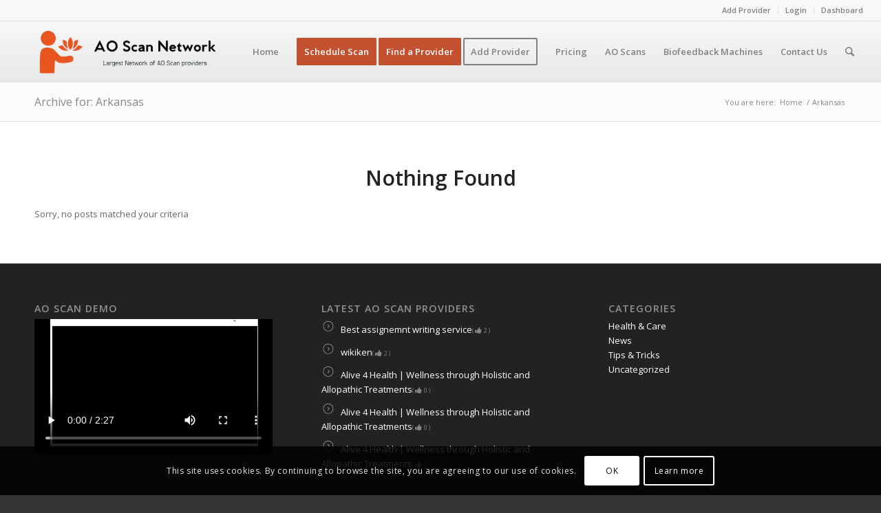

--- FILE ---
content_type: text/html; charset=UTF-8
request_url: https://aoscannetwork.com/pd_cat/arkansas/
body_size: 23044
content:
<!DOCTYPE html><html lang="en-US" class="html_stretched responsive av-preloader-disabled av-default-lightbox  html_header_top html_logo_left html_main_nav_header html_menu_right html_slim html_header_sticky html_header_shrinking_disabled html_header_topbar_active html_mobile_menu_phone html_header_searchicon html_content_align_center html_header_unstick_top_disabled html_header_stretch html_av-overlay-side html_av-overlay-side-classic html_av-submenu-noclone av-no-preview html_text_menu_active "><head><meta charset="UTF-8" /><meta name="robots" content="noindex, follow" /><meta name="viewport" content="width=device-width, initial-scale=1, maximum-scale=1"><title>Arkansas &#8211; AO Scan Network</title><link rel='dns-prefetch' href='//maps.googleapis.com' /><link rel='dns-prefetch' href='//jawj.github.io' /><link rel='dns-prefetch' href='//developers.google.com' /><link rel='dns-prefetch' href='//s.w.org' /><link rel="alternate" type="application/rss+xml" title="AO Scan Network &raquo; Feed" href="https://aoscannetwork.com/feed/" /><link rel="alternate" type="application/rss+xml" title="AO Scan Network &raquo; Comments Feed" href="https://aoscannetwork.com/comments/feed/" /><link rel="alternate" type="application/rss+xml" title="AO Scan Network &raquo; Arkansas Category Feed" href="https://aoscannetwork.com/pd_cat/arkansas/feed/" /> <script type="text/javascript">window._wpemojiSettings = {"baseUrl":"https:\/\/s.w.org\/images\/core\/emoji\/13.0.0\/72x72\/","ext":".png","svgUrl":"https:\/\/s.w.org\/images\/core\/emoji\/13.0.0\/svg\/","svgExt":".svg","source":{"concatemoji":"https:\/\/aoscannetwork.com\/wp-includes\/js\/wp-emoji-release.min.js?ver=5.5.17"}};
			!function(e,a,t){var n,r,o,i=a.createElement("canvas"),p=i.getContext&&i.getContext("2d");function s(e,t){var a=String.fromCharCode;p.clearRect(0,0,i.width,i.height),p.fillText(a.apply(this,e),0,0);e=i.toDataURL();return p.clearRect(0,0,i.width,i.height),p.fillText(a.apply(this,t),0,0),e===i.toDataURL()}function c(e){var t=a.createElement("script");t.src=e,t.defer=t.type="text/javascript",a.getElementsByTagName("head")[0].appendChild(t)}for(o=Array("flag","emoji"),t.supports={everything:!0,everythingExceptFlag:!0},r=0;r<o.length;r++)t.supports[o[r]]=function(e){if(!p||!p.fillText)return!1;switch(p.textBaseline="top",p.font="600 32px Arial",e){case"flag":return s([127987,65039,8205,9895,65039],[127987,65039,8203,9895,65039])?!1:!s([55356,56826,55356,56819],[55356,56826,8203,55356,56819])&&!s([55356,57332,56128,56423,56128,56418,56128,56421,56128,56430,56128,56423,56128,56447],[55356,57332,8203,56128,56423,8203,56128,56418,8203,56128,56421,8203,56128,56430,8203,56128,56423,8203,56128,56447]);case"emoji":return!s([55357,56424,8205,55356,57212],[55357,56424,8203,55356,57212])}return!1}(o[r]),t.supports.everything=t.supports.everything&&t.supports[o[r]],"flag"!==o[r]&&(t.supports.everythingExceptFlag=t.supports.everythingExceptFlag&&t.supports[o[r]]);t.supports.everythingExceptFlag=t.supports.everythingExceptFlag&&!t.supports.flag,t.DOMReady=!1,t.readyCallback=function(){t.DOMReady=!0},t.supports.everything||(n=function(){t.readyCallback()},a.addEventListener?(a.addEventListener("DOMContentLoaded",n,!1),e.addEventListener("load",n,!1)):(e.attachEvent("onload",n),a.attachEvent("onreadystatechange",function(){"complete"===a.readyState&&t.readyCallback()})),(n=t.source||{}).concatemoji?c(n.concatemoji):n.wpemoji&&n.twemoji&&(c(n.twemoji),c(n.wpemoji)))}(window,document,window._wpemojiSettings);</script> <style type="text/css">img.wp-smiley,
img.emoji {
	display: inline !important;
	border: none !important;
	box-shadow: none !important;
	height: 1em !important;
	width: 1em !important;
	margin: 0 .07em !important;
	vertical-align: -0.1em !important;
	background: none !important;
	padding: 0 !important;
}</style><link rel='stylesheet' id='litespeed-cache-dummy-css'  href='https://aoscannetwork.com/wp-content/plugins/litespeed-cache/assets/css/litespeed-dummy.css?ver=5.5.17' type='text/css' media='all' /><link rel='stylesheet' id='reusablec-block-css-css'  href='https://aoscannetwork.com/wp-content/plugins/reusable-content-blocks/includes/css/reusablec-block.css?ver=5.5.17' type='text/css' media='all' /><link rel='stylesheet' id='wp-block-library-css'  href='https://aoscannetwork.com/wp-includes/css/dist/block-library/style.min.css?ver=5.5.17' type='text/css' media='all' /><link rel='stylesheet' id='activecampaign-form-block-css'  href='https://aoscannetwork.com/wp-content/plugins/activecampaign-subscription-forms/activecampaign-form-block/build/style-index.css?ver=1763122023' type='text/css' media='all' /><link rel='stylesheet' id='imgareaselect-css'  href='https://aoscannetwork.com/wp-includes/js/imgareaselect/imgareaselect.css?ver=0.9.8' type='text/css' media='all' /><link rel='stylesheet' id='qcfontawesome-css-css'  href='https://aoscannetwork.com/wp-content/plugins/simple-business-directory-pro/assets/css/font-awesome.min.css?ver=5.5.17' type='text/css' media='all' /><link rel='stylesheet' id='qcpd-custom-css-css'  href='https://aoscannetwork.com/wp-content/plugins/simple-business-directory-pro/assets/css/directory-style.css?ver=5.5.17' type='text/css' media='all' /><link rel='stylesheet' id='qcpd-custom-rwd-css-css'  href='https://aoscannetwork.com/wp-content/plugins/simple-business-directory-pro/assets/css/directory-style-rwd.css?ver=5.5.17' type='text/css' media='all' /><link rel='stylesheet' id='qcpd-custom-registration-css-css'  href='https://aoscannetwork.com/wp-content/plugins/simple-business-directory-pro/assets/css/sbd_registration.css?ver=5.5.17' type='text/css' media='all' /><link rel='stylesheet' id='qcpd-pdcustom-common-css-css'  href='https://aoscannetwork.com/wp-content/plugins/simple-business-directory-pro/assets/css/pdcustomize-common.css?ver=5.5.17' type='text/css' media='all' /><link rel='stylesheet' id='qcopd-magpopup-css-css'  href='https://aoscannetwork.com/wp-content/plugins/simple-business-directory-pro/assets/css/magnific-popup.css?ver=5.5.17' type='text/css' media='all' /><link rel='stylesheet' id='qcpd-embed-form-css-css'  href='https://aoscannetwork.com/wp-content/plugins/simple-business-directory-pro//embed/css/embed-form.css?ver=5.5.17' type='text/css' media='all' /><link rel='stylesheet' id='pd-tab-css-css'  href='https://aoscannetwork.com/wp-content/plugins/simple-business-directory-pro/assets/css/tab_style.css?ver=5.5.17' type='text/css' media='all' /><link rel='stylesheet' id='pdcustom_login-css-css'  href='https://aoscannetwork.com/wp-content/plugins/simple-business-directory-pro/assets/css/style.css?ver=5.5.17' type='text/css' media='all' /><link rel='stylesheet' id='qcpd-fa-modal-css-css'  href='https://aoscannetwork.com/wp-content/plugins/simple-business-directory-pro/assets/css/admin-fa-css.css?ver=5.5.17' type='text/css' media='all' /><link rel='stylesheet' id='jq-slick.css-css-css'  href='https://aoscannetwork.com/wp-content/plugins/simple-business-directory-pro/assets/css/slick.css?ver=5.5.17' type='text/css' media='all' /><link rel='stylesheet' id='jq-slick-theme-css-css'  href='https://aoscannetwork.com/wp-content/plugins/simple-business-directory-pro/assets/css/slick-theme.css?ver=5.5.17' type='text/css' media='all' /><link rel='stylesheet' id='pdcustom_dashboard-css-css'  href='https://aoscannetwork.com/wp-content/plugins/simple-business-directory-pro/assets/css/dashboardstyle.css?ver=5.5.17' type='text/css' media='all' /><link rel='stylesheet' id='avia-merged-styles-css'  href='https://aoscannetwork.com/wp-content/uploads/dynamic_avia/avia-merged-styles-dc6302adb048bd563b90bd90fbcb4766.css' type='text/css' media='all' /> <script type='text/javascript' src='https://aoscannetwork.com/wp-includes/js/jquery/jquery.js?ver=1.12.4-wp' id='jquery-core-js'></script> <script type='text/javascript' src='https://maps.googleapis.com/maps/api/js?key=AIzaSyDFJC6ELQ6SgAA6HmgffAipUfXQhxcoKhM&#038;libraries=geometry,places' id='qcopd-google-map-script-js'></script> <script type='text/javascript' src='https://jawj.github.io/OverlappingMarkerSpiderfier/bin/oms.min.js' id='qcopd-google-map-scriptasd-js'></script> <script data-optimized="1" type='text/javascript' src='https://aoscannetwork.com/wp-content/litespeed/js/0b926658b477fb704a64f9059e58235a.js?ver=ba9c0' id='jq-slick.min-js-js'></script> <script type='text/javascript' src='https://developers.google.com/maps/documentation/javascript/examples/markerclusterer/markerclusterer.js?ver=5.5.17' id='qcpd-markercluster-sbd-js'></script> <link rel="https://api.w.org/" href="https://aoscannetwork.com/wp-json/" /><link rel="EditURI" type="application/rsd+xml" title="RSD" href="https://aoscannetwork.com/xmlrpc.php?rsd" /><link rel="wlwmanifest" type="application/wlwmanifest+xml" href="https://aoscannetwork.com/wp-includes/wlwmanifest.xml" /><meta name="generator" content="WordPress 5.5.17" /> <script type="text/javascript">var ajaxurl = "https://aoscannetwork.com/wp-admin/admin-ajax.php";</script><script type="text/javascript">var ajaxurl = "https://aoscannetwork.com/wp-admin/admin-ajax.php";</script> <script>function _gaLt(event) {

        /* If GA is blocked or not loaded, or not main|middle|touch click then don't track */
        if (!ga.hasOwnProperty("loaded") || ga.loaded != true || (event.which != 1 && event.which != 2)) {
            return;
        }

        var el = event.srcElement || event.target;

        /* Loop up the DOM tree through parent elements if clicked element is not a link (eg: an image inside a link) */
        while (el && (typeof el.tagName == 'undefined' || el.tagName.toLowerCase() != 'a' || !el.href)) {
            el = el.parentNode;
        }

        /* if a link with valid href has been clicked */
        if (el && el.href) {

            var link = el.href;

            /* Only if it is an external link */
            if (link.indexOf(location.host) == -1 && !link.match(/^javascript\:/i)) {

                /* Is actual target set and not _(self|parent|top)? */
                var target = (el.target && !el.target.match(/^_(self|parent|top)$/i)) ? el.target : false;

                /* Assume a target if Ctrl|shift|meta-click */
                if (event.ctrlKey || event.shiftKey || event.metaKey || event.which == 2) {
                    target = "_blank";
                }

                var hbrun = false; // tracker has not yet run

                /* HitCallback to open link in same window after tracker */
                var hitBack = function() {
                    /* run once only */
                    if (hbrun) return;
                    hbrun = true;
                    window.location.href = link;
                };

                if (target) { /* If target opens a new window then just track */
                    ga(
                        "send", "event", "Outgoing Links", link,
                        document.location.pathname + document.location.search
                    );
                } else { /* Prevent standard click, track then open */
                    event.preventDefault ? event.preventDefault() : event.returnValue = !1;
                    /* send event with callback */
                    ga(
                        "send", "event", "Outgoing Links", link,
                        document.location.pathname + document.location.search, {
                            "hitCallback": hitBack
                        }
                    );

                    /* Run hitCallback again if GA takes longer than 1 second */
                    setTimeout(hitBack, 1000);
                }
            }
        }
    }

    var _w = window;
    /* Use "click" if touchscreen device, else "mousedown" */
    var _gaLtEvt = ("ontouchstart" in _w) ? "click" : "mousedown";
    /* Attach the event to all clicks in the document after page has loaded */
    _w.addEventListener ? _w.addEventListener("load", function() {document.body.addEventListener(_gaLtEvt, _gaLt, !1)}, !1)
        : _w.attachEvent && _w.attachEvent("onload", function() {document.body.attachEvent("on" + _gaLtEvt, _gaLt)});</script> <link rel="profile" href="http://gmpg.org/xfn/11" /><link rel="alternate" type="application/rss+xml" title="AO Scan Network RSS2 Feed" href="https://aoscannetwork.com/feed/" /><link rel="pingback" href="https://aoscannetwork.com/xmlrpc.php" />
<!--[if lt IE 9]><script src="https://aoscannetwork.com/wp-content/themes/enfold/js/html5shiv.js"></script><![endif]--><link rel="icon" href="https://aoscannetwork.com/wp-content/uploads/ao-scan-favicon-80x80.png" type="image/png"><meta name="generator" content="Powered by Slider Revolution 6.5.9 - responsive, Mobile-Friendly Slider Plugin for WordPress with comfortable drag and drop interface." /> <script type="text/javascript">'use strict';var avia_is_mobile=!1;if(/Android|webOS|iPhone|iPad|iPod|BlackBerry|IEMobile|Opera Mini/i.test(navigator.userAgent)&&'ontouchstart' in document.documentElement){avia_is_mobile=!0;document.documentElement.className+=' avia_mobile '}
else{document.documentElement.className+=' avia_desktop '};document.documentElement.className+=' js_active ';(function(){var e=['-webkit-','-moz-','-ms-',''],n='';for(var t in e){if(e[t]+'transform' in document.documentElement.style){document.documentElement.className+=' avia_transform ';n=e[t]+'transform'};if(e[t]+'perspective' in document.documentElement.style)document.documentElement.className+=' avia_transform3d '};if(typeof document.getElementsByClassName=='function'&&typeof document.documentElement.getBoundingClientRect=='function'&&avia_is_mobile==!1){if(n&&window.innerHeight>0){setTimeout(function(){var e=0,o={},a=0,t=document.getElementsByClassName('av-parallax'),i=window.pageYOffset||document.documentElement.scrollTop;for(e=0;e<t.length;e++){t[e].style.top='0px';o=t[e].getBoundingClientRect();a=Math.ceil((window.innerHeight+i-o.top)*0.3);t[e].style[n]='translate(0px, '+a+'px)';t[e].style.top='auto';t[e].className+=' enabled-parallax '}},50)}}})();</script><script type="text/javascript">function setREVStartSize(e){
			//window.requestAnimationFrame(function() {				 
				window.RSIW = window.RSIW===undefined ? window.innerWidth : window.RSIW;	
				window.RSIH = window.RSIH===undefined ? window.innerHeight : window.RSIH;	
				try {								
					var pw = document.getElementById(e.c).parentNode.offsetWidth,
						newh;
					pw = pw===0 || isNaN(pw) ? window.RSIW : pw;
					e.tabw = e.tabw===undefined ? 0 : parseInt(e.tabw);
					e.thumbw = e.thumbw===undefined ? 0 : parseInt(e.thumbw);
					e.tabh = e.tabh===undefined ? 0 : parseInt(e.tabh);
					e.thumbh = e.thumbh===undefined ? 0 : parseInt(e.thumbh);
					e.tabhide = e.tabhide===undefined ? 0 : parseInt(e.tabhide);
					e.thumbhide = e.thumbhide===undefined ? 0 : parseInt(e.thumbhide);
					e.mh = e.mh===undefined || e.mh=="" || e.mh==="auto" ? 0 : parseInt(e.mh,0);		
					if(e.layout==="fullscreen" || e.l==="fullscreen") 						
						newh = Math.max(e.mh,window.RSIH);					
					else{					
						e.gw = Array.isArray(e.gw) ? e.gw : [e.gw];
						for (var i in e.rl) if (e.gw[i]===undefined || e.gw[i]===0) e.gw[i] = e.gw[i-1];					
						e.gh = e.el===undefined || e.el==="" || (Array.isArray(e.el) && e.el.length==0)? e.gh : e.el;
						e.gh = Array.isArray(e.gh) ? e.gh : [e.gh];
						for (var i in e.rl) if (e.gh[i]===undefined || e.gh[i]===0) e.gh[i] = e.gh[i-1];
											
						var nl = new Array(e.rl.length),
							ix = 0,						
							sl;					
						e.tabw = e.tabhide>=pw ? 0 : e.tabw;
						e.thumbw = e.thumbhide>=pw ? 0 : e.thumbw;
						e.tabh = e.tabhide>=pw ? 0 : e.tabh;
						e.thumbh = e.thumbhide>=pw ? 0 : e.thumbh;					
						for (var i in e.rl) nl[i] = e.rl[i]<window.RSIW ? 0 : e.rl[i];
						sl = nl[0];									
						for (var i in nl) if (sl>nl[i] && nl[i]>0) { sl = nl[i]; ix=i;}															
						var m = pw>(e.gw[ix]+e.tabw+e.thumbw) ? 1 : (pw-(e.tabw+e.thumbw)) / (e.gw[ix]);					
						newh =  (e.gh[ix] * m) + (e.tabh + e.thumbh);
					}
					var el = document.getElementById(e.c);
					if (el!==null && el) el.style.height = newh+"px";					
					el = document.getElementById(e.c+"_wrapper");
					if (el!==null && el) {
						el.style.height = newh+"px";
						el.style.display = "block";
					}
				} catch(e){
					console.log("Failure at Presize of Slider:" + e)
				}					   
			//});
		  };</script> <style type='text/css'>@font-face {font-family: 'entypo-fontello'; font-weight: normal; font-style: normal;
src: url('https://aoscannetwork.com/wp-content/themes/enfold/config-templatebuilder/avia-template-builder/assets/fonts/entypo-fontello.eot');
src: url('https://aoscannetwork.com/wp-content/themes/enfold/config-templatebuilder/avia-template-builder/assets/fonts/entypo-fontello.eot?#iefix') format('embedded-opentype'), 
url('https://aoscannetwork.com/wp-content/themes/enfold/config-templatebuilder/avia-template-builder/assets/fonts/entypo-fontello.woff') format('woff'), 
url('https://aoscannetwork.com/wp-content/themes/enfold/config-templatebuilder/avia-template-builder/assets/fonts/entypo-fontello.ttf') format('truetype'), 
url('https://aoscannetwork.com/wp-content/themes/enfold/config-templatebuilder/avia-template-builder/assets/fonts/entypo-fontello.svg#entypo-fontello') format('svg');
} #top .avia-font-entypo-fontello, body .avia-font-entypo-fontello, html body [data-av_iconfont='entypo-fontello']:before{ font-family: 'entypo-fontello'; }

@font-face {font-family: 'stateface-regular'; font-weight: normal; font-style: normal;
src: url('https://aoscannetwork.com/wp-content/uploads/avia_fonts/stateface-regular/stateface-regular.eot');
src: url('https://aoscannetwork.com/wp-content/uploads/avia_fonts/stateface-regular/stateface-regular.eot?#iefix') format('embedded-opentype'), 
url('https://aoscannetwork.com/wp-content/uploads/avia_fonts/stateface-regular/stateface-regular.woff') format('woff'), 
url('https://aoscannetwork.com/wp-content/uploads/avia_fonts/stateface-regular/stateface-regular.ttf') format('truetype'), 
url('https://aoscannetwork.com/wp-content/uploads/avia_fonts/stateface-regular/stateface-regular.svg#stateface-regular') format('svg');
} #top .avia-font-stateface-regular, body .avia-font-stateface-regular, html body [data-av_iconfont='stateface-regular']:before{ font-family: 'stateface-regular'; }</style> <script async src="https://www.googletagmanager.com/gtag/js?id=G-47T1QGWFMJ"></script> <script>window.dataLayer = window.dataLayer || [];
  function gtag(){dataLayer.push(arguments);}
  gtag('js', new Date());

  gtag('config', 'G-47T1QGWFMJ');</script> </head><body id="top" class="archive tax-pd_cat term-arkansas term-22  rtl_columns stretched open_sans" itemscope="itemscope" itemtype="https://schema.org/WebPage" ><div id='wrap_all'><header id='header' class='all_colors header_color light_bg_color  av_header_top av_logo_left av_main_nav_header av_menu_right av_slim av_header_sticky av_header_shrinking_disabled av_header_stretch av_mobile_menu_phone av_header_searchicon av_header_unstick_top_disabled av_bottom_nav_disabled  av_alternate_logo_active av_header_border_disabled'  role="banner" itemscope="itemscope" itemtype="https://schema.org/WPHeader" ><div id='header_meta' class='container_wrap container_wrap_meta  av_secondary_right av_extra_header_active av_phone_active_left'><div class='container'><nav class='sub_menu'  role="navigation" itemscope="itemscope" itemtype="https://schema.org/SiteNavigationElement" ><ul id="avia2-menu" class="menu"><li id="menu-item-670" class="menu-item menu-item-type-post_type menu-item-object-page menu-item-670"><a href="https://aoscannetwork.com/add-a-provider/">Add Provider</a></li><li id="menu-item-350" class="menu-item menu-item-type-post_type menu-item-object-page menu-item-350"><a href="https://aoscannetwork.com/login/">Login</a></li><li id="menu-item-351" class="menu-item menu-item-type-post_type menu-item-object-page menu-item-351"><a href="https://aoscannetwork.com/dashboard/">Dashboard</a></li></ul></nav></div></div><div  id='header_main' class='container_wrap container_wrap_logo'><div class='container av-logo-container'><div class='inner-container'><span class='logo'><a href='https://aoscannetwork.com/'><img height='100' width='300' src='https://aoscannetwork.com/wp-content/uploads/ao-scan-network-logo.png' alt='AO Scan Network' /></a></span><nav class='main_menu' data-selectname='Select a page'  role="navigation" itemscope="itemscope" itemtype="https://schema.org/SiteNavigationElement" ><div class="avia-menu av-main-nav-wrap"><ul id="avia-menu" class="menu av-main-nav"><li id="menu-item-170" class="menu-item menu-item-type-post_type menu-item-object-page menu-item-home menu-item-top-level menu-item-top-level-1"><a href="https://aoscannetwork.com/" itemprop="url"><span class="avia-bullet"></span><span class="avia-menu-text">Home</span><span class="avia-menu-fx"><span class="avia-arrow-wrap"><span class="avia-arrow"></span></span></span></a></li><li id="menu-item-1458" class="menu-item menu-item-type-custom menu-item-object-custom av-menu-button av-menu-button-colored menu-item-mega-parent  menu-item-top-level menu-item-top-level-2"><a target="_blank" href="https://aliveinnovations.as.me/schedule.php" itemprop="url"><span class="avia-bullet"></span><span class="avia-menu-text">Schedule Scan</span><span class="avia-menu-fx"><span class="avia-arrow-wrap"><span class="avia-arrow"></span></span></span></a></li><li id="menu-item-676" class="menu-item menu-item-type-post_type menu-item-object-page av-menu-button av-menu-button-colored menu-item-top-level menu-item-top-level-3"><a href="https://aoscannetwork.com/find-a-provider/" itemprop="url"><span class="avia-bullet"></span><span class="avia-menu-text">Find a Provider</span><span class="avia-menu-fx"><span class="avia-arrow-wrap"><span class="avia-arrow"></span></span></span></a></li><li id="menu-item-1275" class="menu-item menu-item-type-post_type menu-item-object-page av-menu-button av-menu-button-bordered menu-item-top-level menu-item-top-level-4"><a href="https://aoscannetwork.com/add-a-provider/" itemprop="url"><span class="avia-bullet"></span><span class="avia-menu-text">Add Provider</span><span class="avia-menu-fx"><span class="avia-arrow-wrap"><span class="avia-arrow"></span></span></span></a></li><li id="menu-item-1308" class="menu-item menu-item-type-post_type menu-item-object-page menu-item-top-level menu-item-top-level-5"><a href="https://aoscannetwork.com/pricing/" itemprop="url"><span class="avia-bullet"></span><span class="avia-menu-text">Pricing</span><span class="avia-menu-fx"><span class="avia-arrow-wrap"><span class="avia-arrow"></span></span></span></a></li><li id="menu-item-607" class="menu-item menu-item-type-post_type menu-item-object-page menu-item-top-level menu-item-top-level-6"><a href="https://aoscannetwork.com/ao-scans/" itemprop="url"><span class="avia-bullet"></span><span class="avia-menu-text">AO Scans</span><span class="avia-menu-fx"><span class="avia-arrow-wrap"><span class="avia-arrow"></span></span></span></a></li><li id="menu-item-1375" class="menu-item menu-item-type-post_type menu-item-object-page menu-item-top-level menu-item-top-level-7"><a title="Biofeedback Machines" href="https://aoscannetwork.com/biofeedback-machines/" itemprop="url"><span class="avia-bullet"></span><span class="avia-menu-text">Biofeedback Machines</span><span class="avia-menu-fx"><span class="avia-arrow-wrap"><span class="avia-arrow"></span></span></span></a></li><li id="menu-item-171" class="menu-item menu-item-type-post_type menu-item-object-page menu-item-top-level menu-item-top-level-8"><a href="https://aoscannetwork.com/contact/" itemprop="url"><span class="avia-bullet"></span><span class="avia-menu-text">Contact Us</span><span class="avia-menu-fx"><span class="avia-arrow-wrap"><span class="avia-arrow"></span></span></span></a></li><li id="menu-item-search" class="noMobile menu-item menu-item-search-dropdown menu-item-avia-special">
<a href="?s=" rel="nofollow" data-avia-search-tooltip="&lt;form action=&quot;https://aoscannetwork.com/&quot; id=&quot;searchform&quot; method=&quot;get&quot; class=&quot;&quot;&gt;
&lt;div&gt;
&lt;input type=&quot;submit&quot; value=&quot;&quot; id=&quot;searchsubmit&quot; class=&quot;button avia-font-entypo-fontello&quot; /&gt;
&lt;input type=&quot;text&quot; id=&quot;s&quot; name=&quot;s&quot; value=&quot;&quot; placeholder='Search' /&gt;
&lt;/div&gt;
&lt;/form&gt;" aria-hidden='true' data-av_icon='' data-av_iconfont='entypo-fontello'><span class="avia_hidden_link_text">Search</span></a></li><li class="av-burger-menu-main menu-item-avia-special ">
<a href="#">
<span class="av-hamburger av-hamburger--spin av-js-hamburger">
<span class="av-hamburger-box">
<span class="av-hamburger-inner"></span>
<strong>Menu</strong>
</span>
</span>
</a></li></ul></div></nav></div></div></div><div class='header_bg'></div></header><div id='main' class='all_colors' data-scroll-offset='88'><div class='stretch_full container_wrap alternate_color light_bg_color title_container'><div class='container'><h1 class='main-title entry-title'><a href='https://aoscannetwork.com/pd_cat/arkansas/' rel='bookmark' title='Permanent Link: Archive for: Arkansas'  itemprop="headline" >Archive for: Arkansas</a></h1><div class="breadcrumb breadcrumbs avia-breadcrumbs"><div class="breadcrumb-trail" xmlns:v="https://rdf.data-vocabulary.org/#"><span class="trail-before"><span class="breadcrumb-title">You are here:</span></span> <span><a rel="v:url" property="v:title" href="https://aoscannetwork.com" title="AO Scan Network"  class="trail-begin">Home</a></span> <span class="sep">/</span> <span class="trail-end">Arkansas</span></div></div></div></div><div class='container_wrap container_wrap_first main_color fullsize'><div class='container template-blog '><main class='content av-content-full alpha units'  role="main" itemprop="mainContentOfPage" itemscope="itemscope" itemtype="https://schema.org/Blog" ><article class="entry"><header class="entry-content-header"><h1 class='post-title entry-title'>Nothing Found</h1></header><p class="entry-content"  itemprop="text" >Sorry, no posts matched your criteria</p><footer class="entry-footer"></footer></article><div class='single-small'></div></main></div></div><div class='container_wrap footer_color' id='footer'><div class='container'><div class='flex_column av_one_third  first el_before_av_one_third'><section id="media_video-3" class="widget clearfix widget_media_video"><h3 class="widgettitle">AO Scan Demo</h3><div style="width:100%;" class="wp-video"><!--[if lt IE 9]><script>document.createElement('video');</script><![endif]--><video class="wp-video-shortcode" id="video-0-1" preload="metadata" controls="controls"><source type="video/mp4" src="https://aoscannetwork.com/wp-content/uploads/Alive-Innovations-Vital-Scan-Demonstration.mp4?_=1" /><source type="video/mp4" src="https://aoscannetwork.com/wp-content/uploads/Alive-Innovations-Vital-Scan-Demonstration.mp4?_=1" /><a href="https://aoscannetwork.com/wp-content/uploads/Alive-Innovations-Vital-Scan-Demonstration.mp4">https://aoscannetwork.com/wp-content/uploads/Alive-Innovations-Vital-Scan-Demonstration.mp4</a></video></div><span class="seperator extralight-border"></span></section></div><div class='flex_column av_one_third  el_after_av_one_third  el_before_av_one_third '><section id="sbdqcopdlatestlinks_widget-3" class="widget clearfix widget_sbdqcopdlatestlinks_widget"><h3 class="widgettitle">Latest AO Scan Providers</h3><ul class="widget-pd-list"><li id="item-1207-30111">
<a  target="_blank" href="https://www.bestassignmentexperts.com/best-assignment-writing-services">
<img class="widget-avatar" src="https://aoscannetwork.com/wp-content/plugins/simple-business-directory-pro//assets/images/list-image-placeholder.png" alt="">
Best assignemnt writing service<div class="widget-vcount"><div class="upvote-section">
<span data-post-id="1207" data-item-title="Best assignemnt writing service" data-item-link="https://www.bestassignmentexperts.com/best-assignment-writing-services" class="sbd-upvote-btn upvote-on">
<span class="opening-bracket">
(
</span>
<i class="fa fa-thumbs-up"></i>
<span class="upvote-count">
2							</span>
<span class="closing-bracket">
)
</span>
</span></div></div>
</a></li><li id="item-345-30112">
<a  target="_blank" href="https://wikiken.com/category/moneyvest/finance/">
<img class="widget-avatar" src="https://aoscannetwork.com/wp-content/plugins/simple-business-directory-pro//assets/images/list-image-placeholder.png" alt="">
wikiken<div class="widget-vcount"><div class="upvote-section">
<span data-post-id="345" data-item-title="wikiken" data-item-link="https://wikiken.com/category/moneyvest/finance/" class="sbd-upvote-btn upvote-on">
<span class="opening-bracket">
(
</span>
<i class="fa fa-thumbs-up"></i>
<span class="upvote-count">
2							</span>
<span class="closing-bracket">
)
</span>
</span></div></div>
</a></li><li id="item-1025-30113">
<a  target="_blank" href="https://alive4health.com">
<img class="widget-avatar" src="https://aoscannetwork.com/wp-content/plugins/simple-business-directory-pro//assets/images/list-image-placeholder.png" alt="">
Alive 4 Health | Wellness through Holistic and Allopathic Treatments<div class="widget-vcount"><div class="upvote-section">
<span data-post-id="1025" data-item-title="Alive 4 Health | Wellness through Holistic and Allopathic Treatments" data-item-link="https://alive4health.com" class="sbd-upvote-btn upvote-on">
<span class="opening-bracket">
(
</span>
<i class="fa fa-thumbs-up"></i>
<span class="upvote-count">
0							</span>
<span class="closing-bracket">
)
</span>
</span></div></div>
</a></li><li id="item-1224-30114">
<a  target="_blank" href="https://alive4health.com">
<img class="widget-avatar" src="https://aoscannetwork.com/wp-content/plugins/simple-business-directory-pro//assets/images/list-image-placeholder.png" alt="">
Alive 4 Health | Wellness through Holistic and Allopathic Treatments<div class="widget-vcount"><div class="upvote-section">
<span data-post-id="1224" data-item-title="Alive 4 Health | Wellness through Holistic and Allopathic Treatments" data-item-link="https://alive4health.com" class="sbd-upvote-btn upvote-on">
<span class="opening-bracket">
(
</span>
<i class="fa fa-thumbs-up"></i>
<span class="upvote-count">
0							</span>
<span class="closing-bracket">
)
</span>
</span></div></div>
</a></li><li id="item-1045-30115">
<a  target="_blank" href="https://alive4health.com">
<img class="widget-avatar" src="https://aoscannetwork.com/wp-content/plugins/simple-business-directory-pro//assets/images/list-image-placeholder.png" alt="">
Alive 4 Health | Wellness through Holistic and Allopathic Treatments<div class="widget-vcount"><div class="upvote-section">
<span data-post-id="1045" data-item-title="Alive 4 Health | Wellness through Holistic and Allopathic Treatments" data-item-link="https://alive4health.com" class="sbd-upvote-btn upvote-on">
<span class="opening-bracket">
(
</span>
<i class="fa fa-thumbs-up"></i>
<span class="upvote-count">
0							</span>
<span class="closing-bracket">
)
</span>
</span></div></div>
</a></li></ul><span class="seperator extralight-border"></span></section></div><div class='flex_column av_one_third  el_after_av_one_third  el_before_av_one_third '><section class='widget widget_categories'><h3 class='widgettitle'>Categories</h3><ul><li class="cat-item cat-item-71"><a href="https://aoscannetwork.com/category/health-care/">Health &amp; Care</a></li><li class="cat-item cat-item-72"><a href="https://aoscannetwork.com/category/news/">News</a></li><li class="cat-item cat-item-73"><a href="https://aoscannetwork.com/category/tips-tricks/">Tips &amp; Tricks</a></li><li class="cat-item cat-item-1"><a href="https://aoscannetwork.com/category/uncategorized/">Uncategorized</a></li></ul><span class='seperator extralight-border'></span></section></div></div></div><footer class='container_wrap socket_color' id='socket'  role="contentinfo" itemscope="itemscope" itemtype="https://schema.org/WPFooter" ><div class='container'><span class='copyright'> © Copyright - AO Scan Network</span><nav class='sub_menu_socket'  role="navigation" itemscope="itemscope" itemtype="https://schema.org/SiteNavigationElement" ><div class="avia3-menu"><ul id="avia3-menu" class="menu"><li id="menu-item-352" class="menu-item menu-item-type-post_type menu-item-object-page menu-item-top-level menu-item-top-level-1"><a href="https://aoscannetwork.com/dashboard/" itemprop="url"><span class="avia-bullet"></span><span class="avia-menu-text">Dashboard</span><span class="avia-menu-fx"><span class="avia-arrow-wrap"><span class="avia-arrow"></span></span></span></a></li><li id="menu-item-353" class="menu-item menu-item-type-post_type menu-item-object-page menu-item-top-level menu-item-top-level-2"><a href="https://aoscannetwork.com/add-a-provider/" itemprop="url"><span class="avia-bullet"></span><span class="avia-menu-text">Add Provider</span><span class="avia-menu-fx"><span class="avia-arrow-wrap"><span class="avia-arrow"></span></span></span></a></li><li id="menu-item-354" class="menu-item menu-item-type-post_type menu-item-object-page menu-item-top-level menu-item-top-level-3"><a href="https://aoscannetwork.com/login/" itemprop="url"><span class="avia-bullet"></span><span class="avia-menu-text">Login</span><span class="avia-menu-fx"><span class="avia-arrow-wrap"><span class="avia-arrow"></span></span></span></a></li><li id="menu-item-452" class="menu-item menu-item-type-post_type menu-item-object-page menu-item-top-level menu-item-top-level-4"><a href="https://aoscannetwork.com/alabama/" itemprop="url"><span class="avia-bullet"></span><span class="avia-menu-text">Alabama</span><span class="avia-menu-fx"><span class="avia-arrow-wrap"><span class="avia-arrow"></span></span></span></a></li><li id="menu-item-453" class="menu-item menu-item-type-post_type menu-item-object-page menu-item-top-level menu-item-top-level-5"><a href="https://aoscannetwork.com/alaska/" itemprop="url"><span class="avia-bullet"></span><span class="avia-menu-text">Alaska</span><span class="avia-menu-fx"><span class="avia-arrow-wrap"><span class="avia-arrow"></span></span></span></a></li><li id="menu-item-454" class="menu-item menu-item-type-post_type menu-item-object-page menu-item-top-level menu-item-top-level-6"><a href="https://aoscannetwork.com/arizona/" itemprop="url"><span class="avia-bullet"></span><span class="avia-menu-text">Arizona</span><span class="avia-menu-fx"><span class="avia-arrow-wrap"><span class="avia-arrow"></span></span></span></a></li><li id="menu-item-455" class="menu-item menu-item-type-post_type menu-item-object-page menu-item-top-level menu-item-top-level-7"><a href="https://aoscannetwork.com/arkansas/" itemprop="url"><span class="avia-bullet"></span><span class="avia-menu-text">Arkansas</span><span class="avia-menu-fx"><span class="avia-arrow-wrap"><span class="avia-arrow"></span></span></span></a></li><li id="menu-item-451" class="menu-item menu-item-type-post_type menu-item-object-page menu-item-top-level menu-item-top-level-8"><a href="https://aoscannetwork.com/california/" itemprop="url"><span class="avia-bullet"></span><span class="avia-menu-text">California</span><span class="avia-menu-fx"><span class="avia-arrow-wrap"><span class="avia-arrow"></span></span></span></a></li><li id="menu-item-456" class="menu-item menu-item-type-post_type menu-item-object-page menu-item-top-level menu-item-top-level-9"><a href="https://aoscannetwork.com/colorado/" itemprop="url"><span class="avia-bullet"></span><span class="avia-menu-text">Colorado</span><span class="avia-menu-fx"><span class="avia-arrow-wrap"><span class="avia-arrow"></span></span></span></a></li><li id="menu-item-457" class="menu-item menu-item-type-post_type menu-item-object-page menu-item-top-level menu-item-top-level-10"><a href="https://aoscannetwork.com/connecticut/" itemprop="url"><span class="avia-bullet"></span><span class="avia-menu-text">Connecticut</span><span class="avia-menu-fx"><span class="avia-arrow-wrap"><span class="avia-arrow"></span></span></span></a></li><li id="menu-item-458" class="menu-item menu-item-type-post_type menu-item-object-page menu-item-top-level menu-item-top-level-11"><a href="https://aoscannetwork.com/delaware/" itemprop="url"><span class="avia-bullet"></span><span class="avia-menu-text">Delaware</span><span class="avia-menu-fx"><span class="avia-arrow-wrap"><span class="avia-arrow"></span></span></span></a></li><li id="menu-item-459" class="menu-item menu-item-type-post_type menu-item-object-page menu-item-top-level menu-item-top-level-12"><a href="https://aoscannetwork.com/florida/" itemprop="url"><span class="avia-bullet"></span><span class="avia-menu-text">Florida</span><span class="avia-menu-fx"><span class="avia-arrow-wrap"><span class="avia-arrow"></span></span></span></a></li><li id="menu-item-460" class="menu-item menu-item-type-post_type menu-item-object-page menu-item-top-level menu-item-top-level-13"><a href="https://aoscannetwork.com/georgia/" itemprop="url"><span class="avia-bullet"></span><span class="avia-menu-text">Georgia</span><span class="avia-menu-fx"><span class="avia-arrow-wrap"><span class="avia-arrow"></span></span></span></a></li><li id="menu-item-461" class="menu-item menu-item-type-post_type menu-item-object-page menu-item-top-level menu-item-top-level-14"><a href="https://aoscannetwork.com/hawaii/" itemprop="url"><span class="avia-bullet"></span><span class="avia-menu-text">Hawaii</span><span class="avia-menu-fx"><span class="avia-arrow-wrap"><span class="avia-arrow"></span></span></span></a></li><li id="menu-item-462" class="menu-item menu-item-type-post_type menu-item-object-page menu-item-top-level menu-item-top-level-15"><a href="https://aoscannetwork.com/idaho/" itemprop="url"><span class="avia-bullet"></span><span class="avia-menu-text">Idaho</span><span class="avia-menu-fx"><span class="avia-arrow-wrap"><span class="avia-arrow"></span></span></span></a></li><li id="menu-item-463" class="menu-item menu-item-type-post_type menu-item-object-page menu-item-top-level menu-item-top-level-16"><a href="https://aoscannetwork.com/illinois/" itemprop="url"><span class="avia-bullet"></span><span class="avia-menu-text">Illinois</span><span class="avia-menu-fx"><span class="avia-arrow-wrap"><span class="avia-arrow"></span></span></span></a></li><li id="menu-item-464" class="menu-item menu-item-type-post_type menu-item-object-page menu-item-top-level menu-item-top-level-17"><a href="https://aoscannetwork.com/indiana/" itemprop="url"><span class="avia-bullet"></span><span class="avia-menu-text">Indiana</span><span class="avia-menu-fx"><span class="avia-arrow-wrap"><span class="avia-arrow"></span></span></span></a></li><li id="menu-item-465" class="menu-item menu-item-type-post_type menu-item-object-page menu-item-top-level menu-item-top-level-18"><a href="https://aoscannetwork.com/iowa/" itemprop="url"><span class="avia-bullet"></span><span class="avia-menu-text">Iowa</span><span class="avia-menu-fx"><span class="avia-arrow-wrap"><span class="avia-arrow"></span></span></span></a></li><li id="menu-item-466" class="menu-item menu-item-type-post_type menu-item-object-page menu-item-top-level menu-item-top-level-19"><a href="https://aoscannetwork.com/kansas/" itemprop="url"><span class="avia-bullet"></span><span class="avia-menu-text">Kansas</span><span class="avia-menu-fx"><span class="avia-arrow-wrap"><span class="avia-arrow"></span></span></span></a></li><li id="menu-item-467" class="menu-item menu-item-type-post_type menu-item-object-page menu-item-top-level menu-item-top-level-20"><a href="https://aoscannetwork.com/kentucky/" itemprop="url"><span class="avia-bullet"></span><span class="avia-menu-text">Kentucky</span><span class="avia-menu-fx"><span class="avia-arrow-wrap"><span class="avia-arrow"></span></span></span></a></li><li id="menu-item-468" class="menu-item menu-item-type-post_type menu-item-object-page menu-item-top-level menu-item-top-level-21"><a href="https://aoscannetwork.com/lousiana/" itemprop="url"><span class="avia-bullet"></span><span class="avia-menu-text">Lousiana</span><span class="avia-menu-fx"><span class="avia-arrow-wrap"><span class="avia-arrow"></span></span></span></a></li><li id="menu-item-469" class="menu-item menu-item-type-post_type menu-item-object-page menu-item-top-level menu-item-top-level-22"><a href="https://aoscannetwork.com/maine/" itemprop="url"><span class="avia-bullet"></span><span class="avia-menu-text">Maine</span><span class="avia-menu-fx"><span class="avia-arrow-wrap"><span class="avia-arrow"></span></span></span></a></li><li id="menu-item-470" class="menu-item menu-item-type-post_type menu-item-object-page menu-item-top-level menu-item-top-level-23"><a href="https://aoscannetwork.com/maryland/" itemprop="url"><span class="avia-bullet"></span><span class="avia-menu-text">Maryland</span><span class="avia-menu-fx"><span class="avia-arrow-wrap"><span class="avia-arrow"></span></span></span></a></li><li id="menu-item-471" class="menu-item menu-item-type-post_type menu-item-object-page menu-item-top-level menu-item-top-level-24"><a href="https://aoscannetwork.com/massachussetts/" itemprop="url"><span class="avia-bullet"></span><span class="avia-menu-text">Massachussetts</span><span class="avia-menu-fx"><span class="avia-arrow-wrap"><span class="avia-arrow"></span></span></span></a></li><li id="menu-item-472" class="menu-item menu-item-type-post_type menu-item-object-page menu-item-top-level menu-item-top-level-25"><a href="https://aoscannetwork.com/michigan/" itemprop="url"><span class="avia-bullet"></span><span class="avia-menu-text">Michigan</span><span class="avia-menu-fx"><span class="avia-arrow-wrap"><span class="avia-arrow"></span></span></span></a></li><li id="menu-item-473" class="menu-item menu-item-type-post_type menu-item-object-page menu-item-top-level menu-item-top-level-26"><a href="https://aoscannetwork.com/minnesota/" itemprop="url"><span class="avia-bullet"></span><span class="avia-menu-text">Minnesota</span><span class="avia-menu-fx"><span class="avia-arrow-wrap"><span class="avia-arrow"></span></span></span></a></li><li id="menu-item-474" class="menu-item menu-item-type-post_type menu-item-object-page menu-item-top-level menu-item-top-level-27"><a href="https://aoscannetwork.com/mississippi/" itemprop="url"><span class="avia-bullet"></span><span class="avia-menu-text">Mississippi</span><span class="avia-menu-fx"><span class="avia-arrow-wrap"><span class="avia-arrow"></span></span></span></a></li><li id="menu-item-475" class="menu-item menu-item-type-post_type menu-item-object-page menu-item-top-level menu-item-top-level-28"><a href="https://aoscannetwork.com/missouri/" itemprop="url"><span class="avia-bullet"></span><span class="avia-menu-text">Missouri</span><span class="avia-menu-fx"><span class="avia-arrow-wrap"><span class="avia-arrow"></span></span></span></a></li><li id="menu-item-476" class="menu-item menu-item-type-post_type menu-item-object-page menu-item-top-level menu-item-top-level-29"><a href="https://aoscannetwork.com/montana/" itemprop="url"><span class="avia-bullet"></span><span class="avia-menu-text">Montana</span><span class="avia-menu-fx"><span class="avia-arrow-wrap"><span class="avia-arrow"></span></span></span></a></li><li id="menu-item-477" class="menu-item menu-item-type-post_type menu-item-object-page menu-item-top-level menu-item-top-level-30"><a href="https://aoscannetwork.com/nebraska/" itemprop="url"><span class="avia-bullet"></span><span class="avia-menu-text">Nebraska</span><span class="avia-menu-fx"><span class="avia-arrow-wrap"><span class="avia-arrow"></span></span></span></a></li><li id="menu-item-478" class="menu-item menu-item-type-post_type menu-item-object-page menu-item-top-level menu-item-top-level-31"><a href="https://aoscannetwork.com/nevada/" itemprop="url"><span class="avia-bullet"></span><span class="avia-menu-text">Nevada</span><span class="avia-menu-fx"><span class="avia-arrow-wrap"><span class="avia-arrow"></span></span></span></a></li><li id="menu-item-479" class="menu-item menu-item-type-post_type menu-item-object-page menu-item-top-level menu-item-top-level-32"><a href="https://aoscannetwork.com/new-hampshire/" itemprop="url"><span class="avia-bullet"></span><span class="avia-menu-text">New Hampshire</span><span class="avia-menu-fx"><span class="avia-arrow-wrap"><span class="avia-arrow"></span></span></span></a></li><li id="menu-item-480" class="menu-item menu-item-type-post_type menu-item-object-page menu-item-top-level menu-item-top-level-33"><a href="https://aoscannetwork.com/new-jersey/" itemprop="url"><span class="avia-bullet"></span><span class="avia-menu-text">New Jersey</span><span class="avia-menu-fx"><span class="avia-arrow-wrap"><span class="avia-arrow"></span></span></span></a></li><li id="menu-item-481" class="menu-item menu-item-type-post_type menu-item-object-page menu-item-top-level menu-item-top-level-34"><a href="https://aoscannetwork.com/new-mexico/" itemprop="url"><span class="avia-bullet"></span><span class="avia-menu-text">New Mexico</span><span class="avia-menu-fx"><span class="avia-arrow-wrap"><span class="avia-arrow"></span></span></span></a></li><li id="menu-item-482" class="menu-item menu-item-type-post_type menu-item-object-page menu-item-top-level menu-item-top-level-35"><a href="https://aoscannetwork.com/new-york/" itemprop="url"><span class="avia-bullet"></span><span class="avia-menu-text">New York</span><span class="avia-menu-fx"><span class="avia-arrow-wrap"><span class="avia-arrow"></span></span></span></a></li><li id="menu-item-483" class="menu-item menu-item-type-post_type menu-item-object-page menu-item-top-level menu-item-top-level-36"><a href="https://aoscannetwork.com/north-carolina/" itemprop="url"><span class="avia-bullet"></span><span class="avia-menu-text">North Carolina</span><span class="avia-menu-fx"><span class="avia-arrow-wrap"><span class="avia-arrow"></span></span></span></a></li><li id="menu-item-484" class="menu-item menu-item-type-post_type menu-item-object-page menu-item-top-level menu-item-top-level-37"><a href="https://aoscannetwork.com/north-dakota/" itemprop="url"><span class="avia-bullet"></span><span class="avia-menu-text">North Dakota</span><span class="avia-menu-fx"><span class="avia-arrow-wrap"><span class="avia-arrow"></span></span></span></a></li><li id="menu-item-485" class="menu-item menu-item-type-post_type menu-item-object-page menu-item-top-level menu-item-top-level-38"><a href="https://aoscannetwork.com/ohio/" itemprop="url"><span class="avia-bullet"></span><span class="avia-menu-text">Ohio</span><span class="avia-menu-fx"><span class="avia-arrow-wrap"><span class="avia-arrow"></span></span></span></a></li><li id="menu-item-486" class="menu-item menu-item-type-post_type menu-item-object-page menu-item-top-level menu-item-top-level-39"><a href="https://aoscannetwork.com/oklahoma/" itemprop="url"><span class="avia-bullet"></span><span class="avia-menu-text">Oklahoma</span><span class="avia-menu-fx"><span class="avia-arrow-wrap"><span class="avia-arrow"></span></span></span></a></li><li id="menu-item-487" class="menu-item menu-item-type-post_type menu-item-object-page menu-item-top-level menu-item-top-level-40"><a href="https://aoscannetwork.com/oregon/" itemprop="url"><span class="avia-bullet"></span><span class="avia-menu-text">Oregon</span><span class="avia-menu-fx"><span class="avia-arrow-wrap"><span class="avia-arrow"></span></span></span></a></li><li id="menu-item-488" class="menu-item menu-item-type-post_type menu-item-object-page menu-item-top-level menu-item-top-level-41"><a href="https://aoscannetwork.com/pennsylvania/" itemprop="url"><span class="avia-bullet"></span><span class="avia-menu-text">Pennsylvania</span><span class="avia-menu-fx"><span class="avia-arrow-wrap"><span class="avia-arrow"></span></span></span></a></li><li id="menu-item-489" class="menu-item menu-item-type-post_type menu-item-object-page menu-item-top-level menu-item-top-level-42"><a href="https://aoscannetwork.com/rhode-island/" itemprop="url"><span class="avia-bullet"></span><span class="avia-menu-text">Rhode Island</span><span class="avia-menu-fx"><span class="avia-arrow-wrap"><span class="avia-arrow"></span></span></span></a></li><li id="menu-item-490" class="menu-item menu-item-type-post_type menu-item-object-page menu-item-top-level menu-item-top-level-43"><a href="https://aoscannetwork.com/south-carolina/" itemprop="url"><span class="avia-bullet"></span><span class="avia-menu-text">South Carolina</span><span class="avia-menu-fx"><span class="avia-arrow-wrap"><span class="avia-arrow"></span></span></span></a></li><li id="menu-item-491" class="menu-item menu-item-type-post_type menu-item-object-page menu-item-top-level menu-item-top-level-44"><a href="https://aoscannetwork.com/south-dakota/" itemprop="url"><span class="avia-bullet"></span><span class="avia-menu-text">South Dakota</span><span class="avia-menu-fx"><span class="avia-arrow-wrap"><span class="avia-arrow"></span></span></span></a></li><li id="menu-item-492" class="menu-item menu-item-type-post_type menu-item-object-page menu-item-top-level menu-item-top-level-45"><a href="https://aoscannetwork.com/texas/" itemprop="url"><span class="avia-bullet"></span><span class="avia-menu-text">Texas</span><span class="avia-menu-fx"><span class="avia-arrow-wrap"><span class="avia-arrow"></span></span></span></a></li><li id="menu-item-493" class="menu-item menu-item-type-post_type menu-item-object-page menu-item-top-level menu-item-top-level-46"><a href="https://aoscannetwork.com/utah/" itemprop="url"><span class="avia-bullet"></span><span class="avia-menu-text">Utah</span><span class="avia-menu-fx"><span class="avia-arrow-wrap"><span class="avia-arrow"></span></span></span></a></li><li id="menu-item-494" class="menu-item menu-item-type-post_type menu-item-object-page menu-item-top-level menu-item-top-level-47"><a href="https://aoscannetwork.com/vermont/" itemprop="url"><span class="avia-bullet"></span><span class="avia-menu-text">Vermont</span><span class="avia-menu-fx"><span class="avia-arrow-wrap"><span class="avia-arrow"></span></span></span></a></li><li id="menu-item-495" class="menu-item menu-item-type-post_type menu-item-object-page menu-item-top-level menu-item-top-level-48"><a href="https://aoscannetwork.com/virginia/" itemprop="url"><span class="avia-bullet"></span><span class="avia-menu-text">Virginia</span><span class="avia-menu-fx"><span class="avia-arrow-wrap"><span class="avia-arrow"></span></span></span></a></li><li id="menu-item-496" class="menu-item menu-item-type-post_type menu-item-object-page menu-item-top-level menu-item-top-level-49"><a href="https://aoscannetwork.com/washington/" itemprop="url"><span class="avia-bullet"></span><span class="avia-menu-text">Washington</span><span class="avia-menu-fx"><span class="avia-arrow-wrap"><span class="avia-arrow"></span></span></span></a></li><li id="menu-item-497" class="menu-item menu-item-type-post_type menu-item-object-page menu-item-top-level menu-item-top-level-50"><a href="https://aoscannetwork.com/west-virginia/" itemprop="url"><span class="avia-bullet"></span><span class="avia-menu-text">West Virginia</span><span class="avia-menu-fx"><span class="avia-arrow-wrap"><span class="avia-arrow"></span></span></span></a></li><li id="menu-item-498" class="menu-item menu-item-type-post_type menu-item-object-page menu-item-top-level menu-item-top-level-51"><a href="https://aoscannetwork.com/wisconsin/" itemprop="url"><span class="avia-bullet"></span><span class="avia-menu-text">Wisconsin</span><span class="avia-menu-fx"><span class="avia-arrow-wrap"><span class="avia-arrow"></span></span></span></a></li><li id="menu-item-499" class="menu-item menu-item-type-post_type menu-item-object-page menu-item-top-level menu-item-top-level-52"><a href="https://aoscannetwork.com/wyoming/" itemprop="url"><span class="avia-bullet"></span><span class="avia-menu-text">Wyoming</span><span class="avia-menu-fx"><span class="avia-arrow-wrap"><span class="avia-arrow"></span></span></span></a></li></ul></div></nav></div></footer></div></div><a href='#top' title='Scroll to top' id='scroll-top-link' aria-hidden='true' data-av_icon='' data-av_iconfont='entypo-fontello'><span class="avia_hidden_link_text">Scroll to top</span></a><div id="fb-root"></div> <script type="text/javascript">window.RS_MODULES = window.RS_MODULES || {};
			window.RS_MODULES.modules = window.RS_MODULES.modules || {};
			window.RS_MODULES.waiting = window.RS_MODULES.waiting || [];
			window.RS_MODULES.defered = true;
			window.RS_MODULES.moduleWaiting = window.RS_MODULES.moduleWaiting || {};
			window.RS_MODULES.type = 'compiled';</script> <div class='avia-cookie-consent cookiebar-hidden avia-cookiemessage-bottom'><div class='container'><p class="avia_cookie_text">This site uses cookies. By continuing to browse the site, you are agreeing to our use of cookies.</p><a href='#' class='avia-button avia-cookie-consent-button avia-cookie-consent-button-1  avia-cookie-close-bar ' data-contents='a6fe7a635a3ae90b600d28d9abace894'>OK</a><a href='#' class='avia-button avia-cookie-consent-button avia-cookie-consent-button-2 av-extra-cookie-btn avia-cookie-info-btn ' >Learn more</a></div></div><div id='av-consent-extra-info' class='av-inline-modal main_color'><div style='padding-bottom:10px; margin:10px 0 0 0; ' class='av-special-heading av-special-heading-h3  blockquote modern-quote   '><h3 class='av-special-heading-tag '  itemprop="headline"  >Cookie and Privacy Settings</h3><div class='special-heading-border'><div class='special-heading-inner-border' ></div></div></div><div style=' margin-top:0px; margin-bottom:0px;'  class='hr hr-custom hr-left hr-icon-no  '><span class='hr-inner   inner-border-av-border-thin' style=' width:100%;' ><span class='hr-inner-style'></span></span></div><div class="tabcontainer   sidebar_tab sidebar_tab_left noborder_tabs "><section class="av_tab_section"  itemscope="itemscope" itemtype="https://schema.org/CreativeWork" ><div aria-controls="tab-id-1" role="tab" tabindex="0" data-fake-id="#tab-id-1" class="tab active_tab"  itemprop="headline" >How we use cookies</div><div id="tab-id-1-container" class="tab_content active_tab_content" aria-hidden="false"><div class="tab_inner_content invers-color"  itemprop="text" ><p>We may request cookies to be set on your device. We use cookies to let us know when you visit our websites, how you interact with us, to enrich your user experience, and to customize your relationship with our website.</p><p>Click on the different category headings to find out more. You can also change some of your preferences. Note that blocking some types of cookies may impact your experience on our websites and the services we are able to offer.</p></div></div></section><section class="av_tab_section"  itemscope="itemscope" itemtype="https://schema.org/CreativeWork" ><div aria-controls="tab-id-2" role="tab" tabindex="0" data-fake-id="#tab-id-2" class="tab "  itemprop="headline" >Essential Website Cookies</div><div id="tab-id-2-container" class="tab_content " aria-hidden="true"><div class="tab_inner_content invers-color"  itemprop="text" ><p>These cookies are strictly necessary to provide you with services available through our website and to use some of its features.</p><p>Because these cookies are strictly necessary to deliver the website, you cannot refuse them without impacting how our site functions. You can block or delete them by changing your browser settings and force blocking all cookies on this website.</p></div></div></section><section class="av_tab_section"  itemscope="itemscope" itemtype="https://schema.org/CreativeWork" ><div aria-controls="tab-id-3" role="tab" tabindex="0" data-fake-id="#tab-id-3" class="tab "  itemprop="headline" >Other external services</div><div id="tab-id-3-container" class="tab_content " aria-hidden="true"><div class="tab_inner_content invers-color"  itemprop="text" ><p>We also use different external services like Google Webfonts, Google Maps and external Video providers. Since these providers may collect personal data like your IP address we allow you to block them here. Please be aware that this might heavily reduce the functionality and appearance of our site. Changes will take effect once you reload the page.</p><p>Google Webfont Settings:<br /><div class="av-switch-aviaPrivacyGoogleWebfontsDisabled av-toggle-switch"><label><input type="checkbox" checked id="aviaPrivacyGoogleWebfontsDisabled" class="aviaPrivacyGoogleWebfontsDisabled " name="aviaPrivacyGoogleWebfontsDisabled"><span class="toggle-track"></span><span class="toggle-label-content">Click to enable/disable google webfonts.</span></label></div></p><p>Google Map Settings:<br /><div class="av-switch-aviaPrivacyGoogleMapsDisabled av-toggle-switch"><label><input type="checkbox" checked id="aviaPrivacyGoogleMapsDisabled" class="aviaPrivacyGoogleMapsDisabled " name="aviaPrivacyGoogleMapsDisabled"><span class="toggle-track"></span><span class="toggle-label-content">Click to enable/disable google maps.</span></label></div></p><p>Vimeo and Youtube video embeds:<br /><div class="av-switch-aviaPrivacyVideoEmbedsDisabled av-toggle-switch"><label><input type="checkbox" checked id="aviaPrivacyVideoEmbedsDisabled" class="aviaPrivacyVideoEmbedsDisabled " name="aviaPrivacyVideoEmbedsDisabled"><span class="toggle-track"></span><span class="toggle-label-content">Click to enable/disable video embeds.</span></label></div></p></div></div></section></div></div> <script>(function(d, s, id) {
			var js, fjs = d.getElementsByTagName(s)[0];
			js = d.createElement(s); js.id = id;
			js.src = 'https://connect.facebook.net/en_US/sdk/xfbml.customerchat.js#xfbml=1&version=v6.0&autoLogAppEvents=1'
			fjs.parentNode.insertBefore(js, fjs);
			}(document, 'script', 'facebook-jssdk'));</script> <div class="fb-customerchat" attribution="wordpress" attribution_version="2.3" page_id="635413173582074"></div> <script type='text/javascript'>/*  */  
var avia_framework_globals = avia_framework_globals || {};
    avia_framework_globals.frameworkUrl = 'https://aoscannetwork.com/wp-content/themes/enfold/framework/';
    avia_framework_globals.installedAt = 'https://aoscannetwork.com/wp-content/themes/enfold/';
    avia_framework_globals.ajaxurl = 'https://aoscannetwork.com/wp-admin/admin-ajax.php';
/*  */</script> <script type="text/html" id="tmpl-media-frame"><div class="media-frame-title" id="media-frame-title"></div>
		<h2 class="media-frame-menu-heading">Actions</h2>
		<button type="button" class="button button-link media-frame-menu-toggle" aria-expanded="false">
			Menu			<span class="dashicons dashicons-arrow-down" aria-hidden="true"></span>
		</button>
		<div class="media-frame-menu"></div>
		<div class="media-frame-tab-panel">
			<div class="media-frame-router"></div>
			<div class="media-frame-content"></div>
		</div>
		<h2 class="media-frame-actions-heading screen-reader-text">
		Selected media actions		</h2>
		<div class="media-frame-toolbar"></div>
		<div class="media-frame-uploader"></div></script> <script type="text/html" id="tmpl-media-modal"><div tabindex="0" class="media-modal wp-core-ui" role="dialog" aria-labelledby="media-frame-title">
			<# if ( data.hasCloseButton ) { #>
				<button type="button" class="media-modal-close"><span class="media-modal-icon"><span class="screen-reader-text">Close dialog</span></span></button>
			<# } #>
			<div class="media-modal-content" role="document"></div>
		</div>
		<div class="media-modal-backdrop"></div></script> <script type="text/html" id="tmpl-uploader-window"><div class="uploader-window-content">
			<div class="uploader-editor-title">Drop files to upload</div>
		</div></script> <script type="text/html" id="tmpl-uploader-editor"><div class="uploader-editor-content">
			<div class="uploader-editor-title">Drop files to upload</div>
		</div></script> <script type="text/html" id="tmpl-uploader-inline"><# var messageClass = data.message ? 'has-upload-message' : 'no-upload-message'; #>
		<# if ( data.canClose ) { #>
		<button class="close dashicons dashicons-no"><span class="screen-reader-text">Close uploader</span></button>
		<# } #>
		<div class="uploader-inline-content {{ messageClass }}">
		<# if ( data.message ) { #>
			<h2 class="upload-message">{{ data.message }}</h2>
		<# } #>
					<div class="upload-ui">
				<h2 class="upload-instructions drop-instructions">Drop files to upload</h2>
				<p class="upload-instructions drop-instructions">or</p>
				<button type="button" class="browser button button-hero">Select Files</button>
			</div>

			<div class="upload-inline-status"></div>

			<div class="post-upload-ui">
				
				<p class="max-upload-size">
				Maximum upload file size: 512 MB.				</p>

				<# if ( data.suggestedWidth && data.suggestedHeight ) { #>
					<p class="suggested-dimensions">
						Suggested image dimensions: {{data.suggestedWidth}} by {{data.suggestedHeight}} pixels.					</p>
				<# } #>

							</div>
				</div></script> <script type="text/html" id="tmpl-media-library-view-switcher"><a href="/pd_cat/arkansas/?mode=list" class="view-list">
			<span class="screen-reader-text">List view</span>
		</a>
		<a href="/pd_cat/arkansas/?mode=grid" class="view-grid current" aria-current="page">
			<span class="screen-reader-text">Grid view</span>
		</a></script> <script type="text/html" id="tmpl-uploader-status"><h2>Uploading</h2>
		<button type="button" class="button-link upload-dismiss-errors"><span class="screen-reader-text">Dismiss Errors</span></button>

		<div class="media-progress-bar"><div></div></div>
		<div class="upload-details">
			<span class="upload-count">
				<span class="upload-index"></span> / <span class="upload-total"></span>
			</span>
			<span class="upload-detail-separator">&ndash;</span>
			<span class="upload-filename"></span>
		</div>
		<div class="upload-errors"></div></script> <script type="text/html" id="tmpl-uploader-status-error"><span class="upload-error-filename">{{{ data.filename }}}</span>
		<span class="upload-error-message">{{ data.message }}</span></script> <script type="text/html" id="tmpl-edit-attachment-frame"><div class="edit-media-header">
			<button class="left dashicons"<# if ( ! data.hasPrevious ) { #> disabled<# } #>><span class="screen-reader-text">Edit previous media item</span></button>
			<button class="right dashicons"<# if ( ! data.hasNext ) { #> disabled<# } #>><span class="screen-reader-text">Edit next media item</span></button>
			<button type="button" class="media-modal-close"><span class="media-modal-icon"><span class="screen-reader-text">Close dialog</span></span></button>
		</div>
		<div class="media-frame-title"></div>
		<div class="media-frame-content"></div></script> <script type="text/html" id="tmpl-attachment-details-two-column"><div class="attachment-media-view {{ data.orientation }}">
			<h2 class="screen-reader-text">Attachment Preview</h2>
			<div class="thumbnail thumbnail-{{ data.type }}">
				<# if ( data.uploading ) { #>
					<div class="media-progress-bar"><div></div></div>
				<# } else if ( data.sizes && data.sizes.large ) { #>
					<img class="details-image" src="{{ data.sizes.large.url }}" draggable="false" alt="" />
				<# } else if ( data.sizes && data.sizes.full ) { #>
					<img class="details-image" src="{{ data.sizes.full.url }}" draggable="false" alt="" />
				<# } else if ( -1 === jQuery.inArray( data.type, [ 'audio', 'video' ] ) ) { #>
					<img class="details-image icon" src="{{ data.icon }}" draggable="false" alt="" />
				<# } #>

				<# if ( 'audio' === data.type ) { #>
				<div class="wp-media-wrapper">
					<audio style="visibility: hidden" controls class="wp-audio-shortcode" width="100%" preload="none">
						<source type="{{ data.mime }}" src="{{ data.url }}"/>
					</audio>
				</div>
				<# } else if ( 'video' === data.type ) {
					var w_rule = '';
					if ( data.width ) {
						w_rule = 'width: ' + data.width + 'px;';
					} else if ( wp.media.view.settings.contentWidth ) {
						w_rule = 'width: ' + wp.media.view.settings.contentWidth + 'px;';
					}
				#>
				<div style="{{ w_rule }}" class="wp-media-wrapper wp-video">
					<video controls="controls" class="wp-video-shortcode" preload="metadata"
						<# if ( data.width ) { #>width="{{ data.width }}"<# } #>
						<# if ( data.height ) { #>height="{{ data.height }}"<# } #>
						<# if ( data.image && data.image.src !== data.icon ) { #>poster="{{ data.image.src }}"<# } #>>
						<source type="{{ data.mime }}" src="{{ data.url }}"/>
					</video>
				</div>
				<# } #>

				<div class="attachment-actions">
					<# if ( 'image' === data.type && ! data.uploading && data.sizes && data.can.save ) { #>
					<button type="button" class="button edit-attachment">Edit Image</button>
					<# } else if ( 'pdf' === data.subtype && data.sizes ) { #>
					<p>Document Preview</p>
					<# } #>
				</div>
			</div>
		</div>
		<div class="attachment-info">
			<span class="settings-save-status" role="status">
				<span class="spinner"></span>
				<span class="saved">Saved.</span>
			</span>
			<div class="details">
				<h2 class="screen-reader-text">Details</h2>
				<div class="filename"><strong>File name:</strong> {{ data.filename }}</div>
				<div class="filename"><strong>File type:</strong> {{ data.mime }}</div>
				<div class="uploaded"><strong>Uploaded on:</strong> {{ data.dateFormatted }}</div>

				<div class="file-size"><strong>File size:</strong> {{ data.filesizeHumanReadable }}</div>
				<# if ( 'image' === data.type && ! data.uploading ) { #>
					<# if ( data.width && data.height ) { #>
						<div class="dimensions"><strong>Dimensions:</strong>
							{{ data.width }} by {{ data.height }} pixels						</div>
					<# } #>

					<# if ( data.originalImageURL && data.originalImageName ) { #>
						Original image:						<a href="{{ data.originalImageURL }}">{{data.originalImageName}}</a>
					<# } #>
				<# } #>

				<# if ( data.fileLength && data.fileLengthHumanReadable ) { #>
					<div class="file-length"><strong>Length:</strong>
						<span aria-hidden="true">{{ data.fileLength }}</span>
						<span class="screen-reader-text">{{ data.fileLengthHumanReadable }}</span>
					</div>
				<# } #>

				<# if ( 'audio' === data.type && data.meta.bitrate ) { #>
					<div class="bitrate">
						<strong>Bitrate:</strong> {{ Math.round( data.meta.bitrate / 1000 ) }}kb/s
						<# if ( data.meta.bitrate_mode ) { #>
						{{ ' ' + data.meta.bitrate_mode.toUpperCase() }}
						<# } #>
					</div>
				<# } #>

				<div class="compat-meta">
					<# if ( data.compat && data.compat.meta ) { #>
						{{{ data.compat.meta }}}
					<# } #>
				</div>
			</div>

			<div class="settings">
				<# var maybeReadOnly = data.can.save || data.allowLocalEdits ? '' : 'readonly'; #>
				<# if ( 'image' === data.type ) { #>
					<span class="setting has-description" data-setting="alt">
						<label for="attachment-details-two-column-alt-text" class="name">Alternative Text</label>
						<input type="text" id="attachment-details-two-column-alt-text" value="{{ data.alt }}" aria-describedby="alt-text-description" {{ maybeReadOnly }} />
					</span>
					<p class="description" id="alt-text-description"><a href="https://www.w3.org/WAI/tutorials/images/decision-tree" target="_blank" rel="noopener noreferrer">Describe the purpose of the image<span class="screen-reader-text"> (opens in a new tab)</span></a>. Leave empty if the image is purely decorative.</p>
				<# } #>
								<span class="setting" data-setting="title">
					<label for="attachment-details-two-column-title" class="name">Title</label>
					<input type="text" id="attachment-details-two-column-title" value="{{ data.title }}" {{ maybeReadOnly }} />
				</span>
								<# if ( 'audio' === data.type ) { #>
								<span class="setting" data-setting="artist">
					<label for="attachment-details-two-column-artist" class="name">Artist</label>
					<input type="text" id="attachment-details-two-column-artist" value="{{ data.artist || data.meta.artist || '' }}" />
				</span>
								<span class="setting" data-setting="album">
					<label for="attachment-details-two-column-album" class="name">Album</label>
					<input type="text" id="attachment-details-two-column-album" value="{{ data.album || data.meta.album || '' }}" />
				</span>
								<# } #>
				<span class="setting" data-setting="caption">
					<label for="attachment-details-two-column-caption" class="name">Caption</label>
					<textarea id="attachment-details-two-column-caption" {{ maybeReadOnly }}>{{ data.caption }}</textarea>
				</span>
				<span class="setting" data-setting="description">
					<label for="attachment-details-two-column-description" class="name">Description</label>
					<textarea id="attachment-details-two-column-description" {{ maybeReadOnly }}>{{ data.description }}</textarea>
				</span>
				<span class="setting">
					<span class="name">Uploaded By</span>
					<span class="value">{{ data.authorName }}</span>
				</span>
				<# if ( data.uploadedToTitle ) { #>
					<span class="setting">
						<span class="name">Uploaded To</span>
						<# if ( data.uploadedToLink ) { #>
							<span class="value"><a href="{{ data.uploadedToLink }}">{{ data.uploadedToTitle }}</a></span>
						<# } else { #>
							<span class="value">{{ data.uploadedToTitle }}</span>
						<# } #>
					</span>
				<# } #>
				<span class="setting" data-setting="url">
					<label for="attachment-details-two-column-copy-link" class="name">File URL:</label>
					<input type="text" class="attachment-details-copy-link" id="attachment-details-two-column-copy-link" value="{{ data.url }}" readonly />
					<span class="copy-to-clipboard-container">
						<button type="button" class="button button-small copy-attachment-url" data-clipboard-target="#attachment-details-two-column-copy-link">Copy URL</button>
						<span class="success hidden" aria-hidden="true">Copied!</span>
					</span>
				</span>
				<div class="attachment-compat"></div>
			</div>

			<div class="actions">
				<a class="view-attachment" href="{{ data.link }}">View attachment page</a>
				<# if ( data.can.save ) { #> |
					<a href="{{ data.editLink }}">Edit more details</a>
				<# } #>
				<# if ( ! data.uploading && data.can.remove ) { #> |
											<button type="button" class="button-link delete-attachment">Delete permanently</button>
									<# } #>
			</div>
		</div></script> <script type="text/html" id="tmpl-attachment"><div class="attachment-preview js--select-attachment type-{{ data.type }} subtype-{{ data.subtype }} {{ data.orientation }}">
			<div class="thumbnail">
				<# if ( data.uploading ) { #>
					<div class="media-progress-bar"><div style="width: {{ data.percent }}%"></div></div>
				<# } else if ( 'image' === data.type && data.sizes ) { #>
					<div class="centered">
						<img src="{{ data.size.url }}" draggable="false" alt="" />
					</div>
				<# } else { #>
					<div class="centered">
						<# if ( data.image && data.image.src && data.image.src !== data.icon ) { #>
							<img src="{{ data.image.src }}" class="thumbnail" draggable="false" alt="" />
						<# } else if ( data.sizes && data.sizes.medium ) { #>
							<img src="{{ data.sizes.medium.url }}" class="thumbnail" draggable="false" alt="" />
						<# } else { #>
							<img src="{{ data.icon }}" class="icon" draggable="false" alt="" />
						<# } #>
					</div>
					<div class="filename">
						<div>{{ data.filename }}</div>
					</div>
				<# } #>
			</div>
			<# if ( data.buttons.close ) { #>
				<button type="button" class="button-link attachment-close media-modal-icon"><span class="screen-reader-text">Remove</span></button>
			<# } #>
		</div>
		<# if ( data.buttons.check ) { #>
			<button type="button" class="check" tabindex="-1"><span class="media-modal-icon"></span><span class="screen-reader-text">Deselect</span></button>
		<# } #>
		<#
		var maybeReadOnly = data.can.save || data.allowLocalEdits ? '' : 'readonly';
		if ( data.describe ) {
			if ( 'image' === data.type ) { #>
				<input type="text" value="{{ data.caption }}" class="describe" data-setting="caption"
					aria-label="Caption"
					placeholder="Caption&hellip;" {{ maybeReadOnly }} />
			<# } else { #>
				<input type="text" value="{{ data.title }}" class="describe" data-setting="title"
					<# if ( 'video' === data.type ) { #>
						aria-label="Video title"
						placeholder="Video title&hellip;"
					<# } else if ( 'audio' === data.type ) { #>
						aria-label="Audio title"
						placeholder="Audio title&hellip;"
					<# } else { #>
						aria-label="Media title"
						placeholder="Media title&hellip;"
					<# } #> {{ maybeReadOnly }} />
			<# }
		} #></script> <script type="text/html" id="tmpl-attachment-details"><h2>
			Attachment Details			<span class="settings-save-status" role="status">
				<span class="spinner"></span>
				<span class="saved">Saved.</span>
			</span>
		</h2>
		<div class="attachment-info">
			<div class="thumbnail thumbnail-{{ data.type }}">
				<# if ( data.uploading ) { #>
					<div class="media-progress-bar"><div></div></div>
				<# } else if ( 'image' === data.type && data.sizes ) { #>
					<img src="{{ data.size.url }}" draggable="false" alt="" />
				<# } else { #>
					<img src="{{ data.icon }}" class="icon" draggable="false" alt="" />
				<# } #>
			</div>
			<div class="details">
				<div class="filename">{{ data.filename }}</div>
				<div class="uploaded">{{ data.dateFormatted }}</div>

				<div class="file-size">{{ data.filesizeHumanReadable }}</div>
				<# if ( 'image' === data.type && ! data.uploading ) { #>
					<# if ( data.width && data.height ) { #>
						<div class="dimensions">
							{{ data.width }} by {{ data.height }} pixels						</div>
					<# } #>

					<# if ( data.originalImageURL && data.originalImageName ) { #>
						Original image:						<a href="{{ data.originalImageURL }}">{{data.originalImageName}}</a>
					<# } #>

					<# if ( data.can.save && data.sizes ) { #>
						<a class="edit-attachment" href="{{ data.editLink }}&amp;image-editor" target="_blank">Edit Image</a>
					<# } #>
				<# } #>

				<# if ( data.fileLength && data.fileLengthHumanReadable ) { #>
					<div class="file-length">Length:						<span aria-hidden="true">{{ data.fileLength }}</span>
						<span class="screen-reader-text">{{ data.fileLengthHumanReadable }}</span>
					</div>
				<# } #>

				<# if ( ! data.uploading && data.can.remove ) { #>
											<button type="button" class="button-link delete-attachment">Delete permanently</button>
									<# } #>

				<div class="compat-meta">
					<# if ( data.compat && data.compat.meta ) { #>
						{{{ data.compat.meta }}}
					<# } #>
				</div>
			</div>
		</div>
		<# var maybeReadOnly = data.can.save || data.allowLocalEdits ? '' : 'readonly'; #>
		<# if ( 'image' === data.type ) { #>
			<span class="setting has-description" data-setting="alt">
				<label for="attachment-details-alt-text" class="name">Alt Text</label>
				<input type="text" id="attachment-details-alt-text" value="{{ data.alt }}" aria-describedby="alt-text-description" {{ maybeReadOnly }} />
			</span>
			<p class="description" id="alt-text-description"><a href="https://www.w3.org/WAI/tutorials/images/decision-tree" target="_blank" rel="noopener noreferrer">Describe the purpose of the image<span class="screen-reader-text"> (opens in a new tab)</span></a>. Leave empty if the image is purely decorative.</p>
		<# } #>
				<span class="setting" data-setting="title">
			<label for="attachment-details-title" class="name">Title</label>
			<input type="text" id="attachment-details-title" value="{{ data.title }}" {{ maybeReadOnly }} />
		</span>
				<# if ( 'audio' === data.type ) { #>
				<span class="setting" data-setting="artist">
			<label for="attachment-details-artist" class="name">Artist</label>
			<input type="text" id="attachment-details-artist" value="{{ data.artist || data.meta.artist || '' }}" />
		</span>
				<span class="setting" data-setting="album">
			<label for="attachment-details-album" class="name">Album</label>
			<input type="text" id="attachment-details-album" value="{{ data.album || data.meta.album || '' }}" />
		</span>
				<# } #>
		<span class="setting" data-setting="caption">
			<label for="attachment-details-caption" class="name">Caption</label>
			<textarea id="attachment-details-caption" {{ maybeReadOnly }}>{{ data.caption }}</textarea>
		</span>
		<span class="setting" data-setting="description">
			<label for="attachment-details-description" class="name">Description</label>
			<textarea id="attachment-details-description" {{ maybeReadOnly }}>{{ data.description }}</textarea>
		</span>
		<span class="setting" data-setting="url">
			<label for="attachment-details-copy-link" class="name">File URL:</label>
			<input type="text" class="attachment-details-copy-link" id="attachment-details-copy-link" value="{{ data.url }}" readonly />
			<div class="copy-to-clipboard-container">
				<button type="button" class="button button-small copy-attachment-url" data-clipboard-target="#attachment-details-copy-link">Copy URL</button>
				<span class="success hidden" aria-hidden="true">Copied!</span>
			</div>
		</span></script> <script type="text/html" id="tmpl-media-selection"><div class="selection-info">
			<span class="count"></span>
			<# if ( data.editable ) { #>
				<button type="button" class="button-link edit-selection">Edit Selection</button>
			<# } #>
			<# if ( data.clearable ) { #>
				<button type="button" class="button-link clear-selection">Clear</button>
			<# } #>
		</div>
		<div class="selection-view"></div></script> <script type="text/html" id="tmpl-attachment-display-settings"><h2>Attachment Display Settings</h2>

		<# if ( 'image' === data.type ) { #>
			<span class="setting align">
				<label for="attachment-display-settings-alignment" class="name">Alignment</label>
				<select id="attachment-display-settings-alignment" class="alignment"
					data-setting="align"
					<# if ( data.userSettings ) { #>
						data-user-setting="align"
					<# } #>>

					<option value="left">
						Left					</option>
					<option value="center">
						Center					</option>
					<option value="right">
						Right					</option>
					<option value="none" selected>
						None					</option>
				</select>
			</span>
		<# } #>

		<span class="setting">
			<label for="attachment-display-settings-link-to" class="name">
				<# if ( data.model.canEmbed ) { #>
					Embed or Link				<# } else { #>
					Link To				<# } #>
			</label>
			<select id="attachment-display-settings-link-to" class="link-to"
				data-setting="link"
				<# if ( data.userSettings && ! data.model.canEmbed ) { #>
					data-user-setting="urlbutton"
				<# } #>>

			<# if ( data.model.canEmbed ) { #>
				<option value="embed" selected>
					Embed Media Player				</option>
				<option value="file">
			<# } else { #>
				<option value="none" selected>
					None				</option>
				<option value="file">
			<# } #>
				<# if ( data.model.canEmbed ) { #>
					Link to Media File				<# } else { #>
					Media File				<# } #>
				</option>
				<option value="post">
				<# if ( data.model.canEmbed ) { #>
					Link to Attachment Page				<# } else { #>
					Attachment Page				<# } #>
				</option>
			<# if ( 'image' === data.type ) { #>
				<option value="custom">
					Custom URL				</option>
			<# } #>
			</select>
		</span>
		<span class="setting">
			<label for="attachment-display-settings-link-to-custom" class="name">URL</label>
			<input type="text" id="attachment-display-settings-link-to-custom" class="link-to-custom" data-setting="linkUrl" />
		</span>

		<# if ( 'undefined' !== typeof data.sizes ) { #>
			<span class="setting">
				<label for="attachment-display-settings-size" class="name">Size</label>
				<select id="attachment-display-settings-size" class="size" name="size"
					data-setting="size"
					<# if ( data.userSettings ) { #>
						data-user-setting="imgsize"
					<# } #>>
											<#
						var size = data.sizes['thumbnail'];
						if ( size ) { #>
							<option value="thumbnail" >
								Thumbnail &ndash; {{ size.width }} &times; {{ size.height }}
							</option>
						<# } #>
											<#
						var size = data.sizes['medium'];
						if ( size ) { #>
							<option value="medium" >
								Medium &ndash; {{ size.width }} &times; {{ size.height }}
							</option>
						<# } #>
											<#
						var size = data.sizes['large'];
						if ( size ) { #>
							<option value="large" >
								Large &ndash; {{ size.width }} &times; {{ size.height }}
							</option>
						<# } #>
											<#
						var size = data.sizes['full'];
						if ( size ) { #>
							<option value="full"  selected='selected'>
								Full Size &ndash; {{ size.width }} &times; {{ size.height }}
							</option>
						<# } #>
											<#
						var size = data.sizes['square'];
						if ( size ) { #>
							<option value="square" >
								Square &ndash; {{ size.width }} &times; {{ size.height }}
							</option>
						<# } #>
											<#
						var size = data.sizes['featured'];
						if ( size ) { #>
							<option value="featured" >
								Featured Thin &ndash; {{ size.width }} &times; {{ size.height }}
							</option>
						<# } #>
											<#
						var size = data.sizes['featured_large'];
						if ( size ) { #>
							<option value="featured_large" >
								Featured Large &ndash; {{ size.width }} &times; {{ size.height }}
							</option>
						<# } #>
											<#
						var size = data.sizes['portfolio'];
						if ( size ) { #>
							<option value="portfolio" >
								Portfolio &ndash; {{ size.width }} &times; {{ size.height }}
							</option>
						<# } #>
											<#
						var size = data.sizes['gallery'];
						if ( size ) { #>
							<option value="gallery" >
								Gallery &ndash; {{ size.width }} &times; {{ size.height }}
							</option>
						<# } #>
											<#
						var size = data.sizes['entry_with_sidebar'];
						if ( size ) { #>
							<option value="entry_with_sidebar" >
								Entry with Sidebar &ndash; {{ size.width }} &times; {{ size.height }}
							</option>
						<# } #>
											<#
						var size = data.sizes['entry_without_sidebar'];
						if ( size ) { #>
							<option value="entry_without_sidebar" >
								Entry without Sidebar &ndash; {{ size.width }} &times; {{ size.height }}
							</option>
						<# } #>
											<#
						var size = data.sizes['extra_large'];
						if ( size ) { #>
							<option value="extra_large" >
								Fullscreen Sections/Sliders &ndash; {{ size.width }} &times; {{ size.height }}
							</option>
						<# } #>
									</select>
			</span>
		<# } #></script> <script type="text/html" id="tmpl-gallery-settings"><h2>Gallery Settings</h2>

		<span class="setting">
			<label for="gallery-settings-link-to" class="name">Link To</label>
			<select id="gallery-settings-link-to" class="link-to"
				data-setting="link"
				<# if ( data.userSettings ) { #>
					data-user-setting="urlbutton"
				<# } #>>

				<option value="post" <# if ( ! wp.media.galleryDefaults.link || 'post' === wp.media.galleryDefaults.link ) {
					#>selected="selected"<# }
				#>>
					Attachment Page				</option>
				<option value="file" <# if ( 'file' === wp.media.galleryDefaults.link ) { #>selected="selected"<# } #>>
					Media File				</option>
				<option value="none" <# if ( 'none' === wp.media.galleryDefaults.link ) { #>selected="selected"<# } #>>
					None				</option>
			</select>
		</span>

		<span class="setting">
			<label for="gallery-settings-columns" class="name select-label-inline">Columns</label>
			<select id="gallery-settings-columns" class="columns" name="columns"
				data-setting="columns">
									<option value="1" <#
						if ( 1 == wp.media.galleryDefaults.columns ) { #>selected="selected"<# }
					#>>
						1					</option>
									<option value="2" <#
						if ( 2 == wp.media.galleryDefaults.columns ) { #>selected="selected"<# }
					#>>
						2					</option>
									<option value="3" <#
						if ( 3 == wp.media.galleryDefaults.columns ) { #>selected="selected"<# }
					#>>
						3					</option>
									<option value="4" <#
						if ( 4 == wp.media.galleryDefaults.columns ) { #>selected="selected"<# }
					#>>
						4					</option>
									<option value="5" <#
						if ( 5 == wp.media.galleryDefaults.columns ) { #>selected="selected"<# }
					#>>
						5					</option>
									<option value="6" <#
						if ( 6 == wp.media.galleryDefaults.columns ) { #>selected="selected"<# }
					#>>
						6					</option>
									<option value="7" <#
						if ( 7 == wp.media.galleryDefaults.columns ) { #>selected="selected"<# }
					#>>
						7					</option>
									<option value="8" <#
						if ( 8 == wp.media.galleryDefaults.columns ) { #>selected="selected"<# }
					#>>
						8					</option>
									<option value="9" <#
						if ( 9 == wp.media.galleryDefaults.columns ) { #>selected="selected"<# }
					#>>
						9					</option>
							</select>
		</span>

		<span class="setting">
			<input type="checkbox" id="gallery-settings-random-order" data-setting="_orderbyRandom" />
			<label for="gallery-settings-random-order" class="checkbox-label-inline">Random Order</label>
		</span>

		<span class="setting size">
			<label for="gallery-settings-size" class="name">Size</label>
			<select id="gallery-settings-size" class="size" name="size"
				data-setting="size"
				<# if ( data.userSettings ) { #>
					data-user-setting="imgsize"
				<# } #>
				>
									<option value="thumbnail">
						Thumbnail					</option>
									<option value="medium">
						Medium					</option>
									<option value="large">
						Large					</option>
									<option value="full">
						Full Size					</option>
									<option value="square">
						Square					</option>
									<option value="featured">
						Featured Thin					</option>
									<option value="featured_large">
						Featured Large					</option>
									<option value="portfolio">
						Portfolio					</option>
									<option value="gallery">
						Gallery					</option>
									<option value="entry_with_sidebar">
						Entry with Sidebar					</option>
									<option value="entry_without_sidebar">
						Entry without Sidebar					</option>
									<option value="extra_large">
						Fullscreen Sections/Sliders					</option>
							</select>
		</span></script> <script type="text/html" id="tmpl-playlist-settings"><h2>Playlist Settings</h2>

		<# var emptyModel = _.isEmpty( data.model ),
			isVideo = 'video' === data.controller.get('library').props.get('type'); #>

		<span class="setting">
			<input type="checkbox" id="playlist-settings-show-list" data-setting="tracklist" <# if ( emptyModel ) { #>
				checked="checked"
			<# } #> />
			<label for="playlist-settings-show-list" class="checkbox-label-inline">
				<# if ( isVideo ) { #>
				Show Video List				<# } else { #>
				Show Tracklist				<# } #>
			</label>
		</span>

		<# if ( ! isVideo ) { #>
		<span class="setting">
			<input type="checkbox" id="playlist-settings-show-artist" data-setting="artists" <# if ( emptyModel ) { #>
				checked="checked"
			<# } #> />
			<label for="playlist-settings-show-artist" class="checkbox-label-inline">
				Show Artist Name in Tracklist			</label>
		</span>
		<# } #>

		<span class="setting">
			<input type="checkbox" id="playlist-settings-show-images" data-setting="images" <# if ( emptyModel ) { #>
				checked="checked"
			<# } #> />
			<label for="playlist-settings-show-images" class="checkbox-label-inline">
				Show Images			</label>
		</span></script> <script type="text/html" id="tmpl-embed-link-settings"><span class="setting link-text">
			<label for="embed-link-settings-link-text" class="name">Link Text</label>
			<input type="text" id="embed-link-settings-link-text" class="alignment" data-setting="linkText" />
		</span>
		<div class="embed-container" style="display: none;">
			<div class="embed-preview"></div>
		</div></script> <script type="text/html" id="tmpl-embed-image-settings"><div class="wp-clearfix">
			<div class="thumbnail">
				<img src="{{ data.model.url }}" draggable="false" alt="" />
			</div>
		</div>

		<span class="setting alt-text has-description">
			<label for="embed-image-settings-alt-text" class="name">Alternative Text</label>
			<input type="text" id="embed-image-settings-alt-text" data-setting="alt" aria-describedby="alt-text-description" />
		</span>
		<p class="description" id="alt-text-description"><a href="https://www.w3.org/WAI/tutorials/images/decision-tree" target="_blank" rel="noopener noreferrer">Describe the purpose of the image<span class="screen-reader-text"> (opens in a new tab)</span></a>. Leave empty if the image is purely decorative.</p>

					<span class="setting caption">
				<label for="embed-image-settings-caption" class="name">Caption</label>
				<textarea id="embed-image-settings-caption" data-setting="caption" />
			</span>
		
		<fieldset class="setting-group">
			<legend class="name">Align</legend>
			<span class="setting align">
				<span class="button-group button-large" data-setting="align">
					<button class="button" value="left">
						Left					</button>
					<button class="button" value="center">
						Center					</button>
					<button class="button" value="right">
						Right					</button>
					<button class="button active" value="none">
						None					</button>
				</span>
			</span>
		</fieldset>

		<fieldset class="setting-group">
			<legend class="name">Link To</legend>
			<span class="setting link-to">
				<span class="button-group button-large" data-setting="link">
					<button class="button" value="file">
						Image URL					</button>
					<button class="button" value="custom">
						Custom URL					</button>
					<button class="button active" value="none">
						None					</button>
				</span>
			</span>
			<span class="setting">
				<label for="embed-image-settings-link-to-custom" class="name">URL</label>
				<input type="text" id="embed-image-settings-link-to-custom" class="link-to-custom" data-setting="linkUrl" />
			</span>
		</fieldset></script> <script type="text/html" id="tmpl-image-details"><div class="media-embed">
			<div class="embed-media-settings">
				<div class="column-settings">
					<span class="setting alt-text has-description">
						<label for="image-details-alt-text" class="name">Alternative Text</label>
						<input type="text" id="image-details-alt-text" data-setting="alt" value="{{ data.model.alt }}" aria-describedby="alt-text-description" />
					</span>
					<p class="description" id="alt-text-description"><a href="https://www.w3.org/WAI/tutorials/images/decision-tree" target="_blank" rel="noopener noreferrer">Describe the purpose of the image<span class="screen-reader-text"> (opens in a new tab)</span></a>. Leave empty if the image is purely decorative.</p>

											<span class="setting caption">
							<label for="image-details-caption" class="name">Caption</label>
							<textarea id="image-details-caption" data-setting="caption">{{ data.model.caption }}</textarea>
						</span>
					
					<h2>Display Settings</h2>
					<fieldset class="setting-group">
						<legend class="legend-inline">Align</legend>
						<span class="setting align">
							<span class="button-group button-large" data-setting="align">
								<button class="button" value="left">
									Left								</button>
								<button class="button" value="center">
									Center								</button>
								<button class="button" value="right">
									Right								</button>
								<button class="button active" value="none">
									None								</button>
							</span>
						</span>
					</fieldset>

					<# if ( data.attachment ) { #>
						<# if ( 'undefined' !== typeof data.attachment.sizes ) { #>
							<span class="setting size">
								<label for="image-details-size" class="name">Size</label>
								<select id="image-details-size" class="size" name="size"
									data-setting="size"
									<# if ( data.userSettings ) { #>
										data-user-setting="imgsize"
									<# } #>>
																			<#
										var size = data.sizes['thumbnail'];
										if ( size ) { #>
											<option value="thumbnail">
												Thumbnail &ndash; {{ size.width }} &times; {{ size.height }}
											</option>
										<# } #>
																			<#
										var size = data.sizes['medium'];
										if ( size ) { #>
											<option value="medium">
												Medium &ndash; {{ size.width }} &times; {{ size.height }}
											</option>
										<# } #>
																			<#
										var size = data.sizes['large'];
										if ( size ) { #>
											<option value="large">
												Large &ndash; {{ size.width }} &times; {{ size.height }}
											</option>
										<# } #>
																			<#
										var size = data.sizes['full'];
										if ( size ) { #>
											<option value="full">
												Full Size &ndash; {{ size.width }} &times; {{ size.height }}
											</option>
										<# } #>
																			<#
										var size = data.sizes['square'];
										if ( size ) { #>
											<option value="square">
												Square &ndash; {{ size.width }} &times; {{ size.height }}
											</option>
										<# } #>
																			<#
										var size = data.sizes['featured'];
										if ( size ) { #>
											<option value="featured">
												Featured Thin &ndash; {{ size.width }} &times; {{ size.height }}
											</option>
										<# } #>
																			<#
										var size = data.sizes['featured_large'];
										if ( size ) { #>
											<option value="featured_large">
												Featured Large &ndash; {{ size.width }} &times; {{ size.height }}
											</option>
										<# } #>
																			<#
										var size = data.sizes['portfolio'];
										if ( size ) { #>
											<option value="portfolio">
												Portfolio &ndash; {{ size.width }} &times; {{ size.height }}
											</option>
										<# } #>
																			<#
										var size = data.sizes['gallery'];
										if ( size ) { #>
											<option value="gallery">
												Gallery &ndash; {{ size.width }} &times; {{ size.height }}
											</option>
										<# } #>
																			<#
										var size = data.sizes['entry_with_sidebar'];
										if ( size ) { #>
											<option value="entry_with_sidebar">
												Entry with Sidebar &ndash; {{ size.width }} &times; {{ size.height }}
											</option>
										<# } #>
																			<#
										var size = data.sizes['entry_without_sidebar'];
										if ( size ) { #>
											<option value="entry_without_sidebar">
												Entry without Sidebar &ndash; {{ size.width }} &times; {{ size.height }}
											</option>
										<# } #>
																			<#
										var size = data.sizes['extra_large'];
										if ( size ) { #>
											<option value="extra_large">
												Fullscreen Sections/Sliders &ndash; {{ size.width }} &times; {{ size.height }}
											</option>
										<# } #>
																		<option value="custom">
										Custom Size									</option>
								</select>
							</span>
						<# } #>
							<div class="custom-size wp-clearfix<# if ( data.model.size !== 'custom' ) { #> hidden<# } #>">
								<span class="custom-size-setting">
									<label for="image-details-size-width">Width</label>
									<input type="number" id="image-details-size-width" aria-describedby="image-size-desc" data-setting="customWidth" step="1" value="{{ data.model.customWidth }}" />
								</span>
								<span class="sep" aria-hidden="true">&times;</span>
								<span class="custom-size-setting">
									<label for="image-details-size-height">Height</label>
									<input type="number" id="image-details-size-height" aria-describedby="image-size-desc" data-setting="customHeight" step="1" value="{{ data.model.customHeight }}" />
								</span>
								<p id="image-size-desc" class="description">Image size in pixels</p>
							</div>
					<# } #>

					<span class="setting link-to">
						<label for="image-details-link-to" class="name">Link To</label>
						<select id="image-details-link-to" data-setting="link">
						<# if ( data.attachment ) { #>
							<option value="file">
								Media File							</option>
							<option value="post">
								Attachment Page							</option>
						<# } else { #>
							<option value="file">
								Image URL							</option>
						<# } #>
							<option value="custom">
								Custom URL							</option>
							<option value="none">
								None							</option>
						</select>
					</span>
					<span class="setting">
						<label for="image-details-link-to-custom" class="name">URL</label>
						<input type="text" id="image-details-link-to-custom" class="link-to-custom" data-setting="linkUrl" />
					</span>

					<div class="advanced-section">
						<h2><button type="button" class="button-link advanced-toggle">Advanced Options</button></h2>
						<div class="advanced-settings hidden">
							<div class="advanced-image">
								<span class="setting title-text">
									<label for="image-details-title-attribute" class="name">Image Title Attribute</label>
									<input type="text" id="image-details-title-attribute" data-setting="title" value="{{ data.model.title }}" />
								</span>
								<span class="setting extra-classes">
									<label for="image-details-css-class" class="name">Image CSS Class</label>
									<input type="text" id="image-details-css-class" data-setting="extraClasses" value="{{ data.model.extraClasses }}" />
								</span>
							</div>
							<div class="advanced-link">
								<span class="setting link-target">
									<input type="checkbox" id="image-details-link-target" data-setting="linkTargetBlank" value="_blank" <# if ( data.model.linkTargetBlank ) { #>checked="checked"<# } #>>
									<label for="image-details-link-target" class="checkbox-label">Open link in a new tab</label>
								</span>
								<span class="setting link-rel">
									<label for="image-details-link-rel" class="name">Link Rel</label>
									<input type="text" id="image-details-link-rel" data-setting="linkRel" value="{{ data.model.linkRel }}" />
								</span>
								<span class="setting link-class-name">
									<label for="image-details-link-css-class" class="name">Link CSS Class</label>
									<input type="text" id="image-details-link-css-class" data-setting="linkClassName" value="{{ data.model.linkClassName }}" />
								</span>
							</div>
						</div>
					</div>
				</div>
				<div class="column-image">
					<div class="image">
						<img src="{{ data.model.url }}" draggable="false" alt="" />
						<# if ( data.attachment && window.imageEdit ) { #>
							<div class="actions">
								<input type="button" class="edit-attachment button" value="Edit Original" />
								<input type="button" class="replace-attachment button" value="Replace" />
							</div>
						<# } #>
					</div>
				</div>
			</div>
		</div></script> <script type="text/html" id="tmpl-image-editor"><div id="media-head-{{ data.id }}"></div>
		<div id="image-editor-{{ data.id }}"></div></script> <script type="text/html" id="tmpl-audio-details"><# var ext, html5types = {
			mp3: wp.media.view.settings.embedMimes.mp3,
			ogg: wp.media.view.settings.embedMimes.ogg
		}; #>

				<div class="media-embed media-embed-details">
			<div class="embed-media-settings embed-audio-settings">
				<audio style="visibility: hidden"
	controls
	class="wp-audio-shortcode"
	width="{{ _.isUndefined( data.model.width ) ? 400 : data.model.width }}"
	preload="{{ _.isUndefined( data.model.preload ) ? 'none' : data.model.preload }}"
	<#
		if ( ! _.isUndefined( data.model.autoplay ) && data.model.autoplay ) {
		#> autoplay<#
	}
		if ( ! _.isUndefined( data.model.loop ) && data.model.loop ) {
		#> loop<#
	}
	#>
>
	<# if ( ! _.isEmpty( data.model.src ) ) { #>
	<source src="{{ data.model.src }}" type="{{ wp.media.view.settings.embedMimes[ data.model.src.split('.').pop() ] }}" />
	<# } #>

		<# if ( ! _.isEmpty( data.model.mp3 ) ) { #>
	<source src="{{ data.model.mp3 }}" type="{{ wp.media.view.settings.embedMimes[ 'mp3' ] }}" />
	<# } #>
			<# if ( ! _.isEmpty( data.model.ogg ) ) { #>
	<source src="{{ data.model.ogg }}" type="{{ wp.media.view.settings.embedMimes[ 'ogg' ] }}" />
	<# } #>
			<# if ( ! _.isEmpty( data.model.flac ) ) { #>
	<source src="{{ data.model.flac }}" type="{{ wp.media.view.settings.embedMimes[ 'flac' ] }}" />
	<# } #>
			<# if ( ! _.isEmpty( data.model.m4a ) ) { #>
	<source src="{{ data.model.m4a }}" type="{{ wp.media.view.settings.embedMimes[ 'm4a' ] }}" />
	<# } #>
			<# if ( ! _.isEmpty( data.model.wav ) ) { #>
	<source src="{{ data.model.wav }}" type="{{ wp.media.view.settings.embedMimes[ 'wav' ] }}" />
	<# } #>
		</audio>
	
				<# if ( ! _.isEmpty( data.model.src ) ) {
					ext = data.model.src.split('.').pop();
					if ( html5types[ ext ] ) {
						delete html5types[ ext ];
					}
				#>
				<span class="setting">
					<label for="audio-details-source" class="name">URL</label>
					<input type="text" id="audio-details-source" readonly data-setting="src" value="{{ data.model.src }}" />
					<button type="button" class="button-link remove-setting">Remove audio source</button>
				</span>
				<# } #>
								<# if ( ! _.isEmpty( data.model.mp3 ) ) {
					if ( ! _.isUndefined( html5types.mp3 ) ) {
						delete html5types.mp3;
					}
				#>
				<span class="setting">
					<label for="audio-details-mp3-source" class="name">MP3</label>
					<input type="text" id="audio-details-mp3-source" readonly data-setting="mp3" value="{{ data.model.mp3 }}" />
					<button type="button" class="button-link remove-setting">Remove audio source</button>
				</span>
				<# } #>
								<# if ( ! _.isEmpty( data.model.ogg ) ) {
					if ( ! _.isUndefined( html5types.ogg ) ) {
						delete html5types.ogg;
					}
				#>
				<span class="setting">
					<label for="audio-details-ogg-source" class="name">OGG</label>
					<input type="text" id="audio-details-ogg-source" readonly data-setting="ogg" value="{{ data.model.ogg }}" />
					<button type="button" class="button-link remove-setting">Remove audio source</button>
				</span>
				<# } #>
								<# if ( ! _.isEmpty( data.model.flac ) ) {
					if ( ! _.isUndefined( html5types.flac ) ) {
						delete html5types.flac;
					}
				#>
				<span class="setting">
					<label for="audio-details-flac-source" class="name">FLAC</label>
					<input type="text" id="audio-details-flac-source" readonly data-setting="flac" value="{{ data.model.flac }}" />
					<button type="button" class="button-link remove-setting">Remove audio source</button>
				</span>
				<# } #>
								<# if ( ! _.isEmpty( data.model.m4a ) ) {
					if ( ! _.isUndefined( html5types.m4a ) ) {
						delete html5types.m4a;
					}
				#>
				<span class="setting">
					<label for="audio-details-m4a-source" class="name">M4A</label>
					<input type="text" id="audio-details-m4a-source" readonly data-setting="m4a" value="{{ data.model.m4a }}" />
					<button type="button" class="button-link remove-setting">Remove audio source</button>
				</span>
				<# } #>
								<# if ( ! _.isEmpty( data.model.wav ) ) {
					if ( ! _.isUndefined( html5types.wav ) ) {
						delete html5types.wav;
					}
				#>
				<span class="setting">
					<label for="audio-details-wav-source" class="name">WAV</label>
					<input type="text" id="audio-details-wav-source" readonly data-setting="wav" value="{{ data.model.wav }}" />
					<button type="button" class="button-link remove-setting">Remove audio source</button>
				</span>
				<# } #>
				
				<# if ( ! _.isEmpty( html5types ) ) { #>
				<fieldset class="setting-group">
					<legend class="name">Add alternate sources for maximum HTML5 playback</legend>
					<span class="setting">
						<span class="button-large">
						<# _.each( html5types, function (mime, type) { #>
							<button class="button add-media-source" data-mime="{{ mime }}">{{ type }}</button>
						<# } ) #>
						</span>
					</span>
				</fieldset>
				<# } #>

				<fieldset class="setting-group">
					<legend class="name">Preload</legend>
					<span class="setting preload">
						<span class="button-group button-large" data-setting="preload">
							<button class="button" value="auto">Auto</button>
							<button class="button" value="metadata">Metadata</button>
							<button class="button active" value="none">None</button>
						</span>
					</span>
				</fieldset>

				<span class="setting-group">
					<span class="setting checkbox-setting autoplay">
						<input type="checkbox" id="audio-details-autoplay" data-setting="autoplay" />
						<label for="audio-details-autoplay" class="checkbox-label">Autoplay</label>
					</span>

					<span class="setting checkbox-setting">
						<input type="checkbox" id="audio-details-loop" data-setting="loop" />
						<label for="audio-details-loop" class="checkbox-label">Loop</label>
					</span>
				</span>
			</div>
		</div></script> <script type="text/html" id="tmpl-video-details"><# var ext, html5types = {
			mp4: wp.media.view.settings.embedMimes.mp4,
			ogv: wp.media.view.settings.embedMimes.ogv,
			webm: wp.media.view.settings.embedMimes.webm
		}; #>

				<div class="media-embed media-embed-details">
			<div class="embed-media-settings embed-video-settings">
				<div class="wp-video-holder">
				<#
				var w = ! data.model.width || data.model.width > 640 ? 640 : data.model.width,
					h = ! data.model.height ? 360 : data.model.height;

				if ( data.model.width && w !== data.model.width ) {
					h = Math.ceil( ( h * w ) / data.model.width );
				}
				#>

				<#  var w_rule = '', classes = [],
		w, h, settings = wp.media.view.settings,
		isYouTube = isVimeo = false;

	if ( ! _.isEmpty( data.model.src ) ) {
		isYouTube = data.model.src.match(/youtube|youtu\.be/);
		isVimeo = -1 !== data.model.src.indexOf('vimeo');
	}

	if ( settings.contentWidth && data.model.width >= settings.contentWidth ) {
		w = settings.contentWidth;
	} else {
		w = data.model.width;
	}

	if ( w !== data.model.width ) {
		h = Math.ceil( ( data.model.height * w ) / data.model.width );
	} else {
		h = data.model.height;
	}

	if ( w ) {
		w_rule = 'width: ' + w + 'px; ';
	}

	if ( isYouTube ) {
		classes.push( 'youtube-video' );
	}

	if ( isVimeo ) {
		classes.push( 'vimeo-video' );
	}

#>
<div style="{{ w_rule }}" class="wp-video">
<video controls
	class="wp-video-shortcode {{ classes.join( ' ' ) }}"
	<# if ( w ) { #>width="{{ w }}"<# } #>
	<# if ( h ) { #>height="{{ h }}"<# } #>
			<#
		if ( ! _.isUndefined( data.model.poster ) && data.model.poster ) {
			#> poster="{{ data.model.poster }}"<#
		} #>
			preload			="{{ _.isUndefined( data.model.preload ) ? 'metadata' : data.model.preload }}"
				<#
		if ( ! _.isUndefined( data.model.autoplay ) && data.model.autoplay ) {
		#> autoplay<#
	}
		if ( ! _.isUndefined( data.model.loop ) && data.model.loop ) {
		#> loop<#
	}
	#>
>
	<# if ( ! _.isEmpty( data.model.src ) ) {
		if ( isYouTube ) { #>
		<source src="{{ data.model.src }}" type="video/youtube" />
		<# } else if ( isVimeo ) { #>
		<source src="{{ data.model.src }}" type="video/vimeo" />
		<# } else { #>
		<source src="{{ data.model.src }}" type="{{ settings.embedMimes[ data.model.src.split('.').pop() ] }}" />
		<# }
	} #>

		<# if ( data.model.mp4 ) { #>
	<source src="{{ data.model.mp4 }}" type="{{ settings.embedMimes[ 'mp4' ] }}" />
	<# } #>
		<# if ( data.model.m4v ) { #>
	<source src="{{ data.model.m4v }}" type="{{ settings.embedMimes[ 'm4v' ] }}" />
	<# } #>
		<# if ( data.model.webm ) { #>
	<source src="{{ data.model.webm }}" type="{{ settings.embedMimes[ 'webm' ] }}" />
	<# } #>
		<# if ( data.model.ogv ) { #>
	<source src="{{ data.model.ogv }}" type="{{ settings.embedMimes[ 'ogv' ] }}" />
	<# } #>
		<# if ( data.model.flv ) { #>
	<source src="{{ data.model.flv }}" type="{{ settings.embedMimes[ 'flv' ] }}" />
	<# } #>
		{{{ data.model.content }}}
</video>
</div>
	
				<# if ( ! _.isEmpty( data.model.src ) ) {
					ext = data.model.src.split('.').pop();
					if ( html5types[ ext ] ) {
						delete html5types[ ext ];
					}
				#>
				<span class="setting">
					<label for="video-details-source" class="name">URL</label>
					<input type="text" id="video-details-source" readonly data-setting="src" value="{{ data.model.src }}" />
					<button type="button" class="button-link remove-setting">Remove video source</button>
				</span>
				<# } #>
								<# if ( ! _.isEmpty( data.model.mp4 ) ) {
					if ( ! _.isUndefined( html5types.mp4 ) ) {
						delete html5types.mp4;
					}
				#>
				<span class="setting">
					<label for="video-details-mp4-source" class="name">MP4</label>
					<input type="text" id="video-details-mp4-source" readonly data-setting="mp4" value="{{ data.model.mp4 }}" />
					<button type="button" class="button-link remove-setting">Remove video source</button>
				</span>
				<# } #>
								<# if ( ! _.isEmpty( data.model.m4v ) ) {
					if ( ! _.isUndefined( html5types.m4v ) ) {
						delete html5types.m4v;
					}
				#>
				<span class="setting">
					<label for="video-details-m4v-source" class="name">M4V</label>
					<input type="text" id="video-details-m4v-source" readonly data-setting="m4v" value="{{ data.model.m4v }}" />
					<button type="button" class="button-link remove-setting">Remove video source</button>
				</span>
				<# } #>
								<# if ( ! _.isEmpty( data.model.webm ) ) {
					if ( ! _.isUndefined( html5types.webm ) ) {
						delete html5types.webm;
					}
				#>
				<span class="setting">
					<label for="video-details-webm-source" class="name">WEBM</label>
					<input type="text" id="video-details-webm-source" readonly data-setting="webm" value="{{ data.model.webm }}" />
					<button type="button" class="button-link remove-setting">Remove video source</button>
				</span>
				<# } #>
								<# if ( ! _.isEmpty( data.model.ogv ) ) {
					if ( ! _.isUndefined( html5types.ogv ) ) {
						delete html5types.ogv;
					}
				#>
				<span class="setting">
					<label for="video-details-ogv-source" class="name">OGV</label>
					<input type="text" id="video-details-ogv-source" readonly data-setting="ogv" value="{{ data.model.ogv }}" />
					<button type="button" class="button-link remove-setting">Remove video source</button>
				</span>
				<# } #>
								<# if ( ! _.isEmpty( data.model.flv ) ) {
					if ( ! _.isUndefined( html5types.flv ) ) {
						delete html5types.flv;
					}
				#>
				<span class="setting">
					<label for="video-details-flv-source" class="name">FLV</label>
					<input type="text" id="video-details-flv-source" readonly data-setting="flv" value="{{ data.model.flv }}" />
					<button type="button" class="button-link remove-setting">Remove video source</button>
				</span>
				<# } #>
								</div>

				<# if ( ! _.isEmpty( html5types ) ) { #>
				<fieldset class="setting-group">
					<legend class="name">Add alternate sources for maximum HTML5 playback</legend>
					<span class="setting">
						<span class="button-large">
						<# _.each( html5types, function (mime, type) { #>
							<button class="button add-media-source" data-mime="{{ mime }}">{{ type }}</button>
						<# } ) #>
						</span>
					</span>
				</fieldset>
				<# } #>

				<# if ( ! _.isEmpty( data.model.poster ) ) { #>
				<span class="setting">
					<label for="video-details-poster-image" class="name">Poster Image</label>
					<input type="text" id="video-details-poster-image" readonly data-setting="poster" value="{{ data.model.poster }}" />
					<button type="button" class="button-link remove-setting">Remove poster image</button>
				</span>
				<# } #>

				<fieldset class="setting-group">
					<legend class="name">Preload</legend>
					<span class="setting preload">
						<span class="button-group button-large" data-setting="preload">
							<button class="button" value="auto">Auto</button>
							<button class="button" value="metadata">Metadata</button>
							<button class="button active" value="none">None</button>
						</span>
					</span>
				</fieldset>

				<span class="setting-group">
					<span class="setting checkbox-setting autoplay">
						<input type="checkbox" id="video-details-autoplay" data-setting="autoplay" />
						<label for="video-details-autoplay" class="checkbox-label">Autoplay</label>
					</span>

					<span class="setting checkbox-setting">
						<input type="checkbox" id="video-details-loop" data-setting="loop" />
						<label for="video-details-loop" class="checkbox-label">Loop</label>
					</span>
				</span>

				<span class="setting" data-setting="content">
					<#
					var content = '';
					if ( ! _.isEmpty( data.model.content ) ) {
						var tracks = jQuery( data.model.content ).filter( 'track' );
						_.each( tracks.toArray(), function( track, index ) {
							content += track.outerHTML; #>
						<label for="video-details-track-{{ index }}" class="name">Tracks (subtitles, captions, descriptions, chapters, or metadata)</label>
						<input class="content-track" type="text" id="video-details-track-{{ index }}" aria-describedby="video-details-track-desc-{{ index }}" value="{{ track.outerHTML }}" />
						<span class="description" id="video-details-track-desc-{{ index }}">
						The srclang, label, and kind values can be edited to set the video track language and kind.						</span>
						<button type="button" class="button-link remove-setting remove-track">Remove video track</button><br/>
						<# } ); #>
					<# } else { #>
					<span class="name">Tracks (subtitles, captions, descriptions, chapters, or metadata)</span><br />
					<em>There are no associated subtitles.</em>
					<# } #>
					<textarea class="hidden content-setting">{{ content }}</textarea>
				</span>
			</div>
		</div></script> <script type="text/html" id="tmpl-editor-gallery"><# if ( data.attachments.length ) { #>
			<div class="gallery gallery-columns-{{ data.columns }}">
				<# _.each( data.attachments, function( attachment, index ) { #>
					<dl class="gallery-item">
						<dt class="gallery-icon">
							<# if ( attachment.thumbnail ) { #>
								<img src="{{ attachment.thumbnail.url }}" width="{{ attachment.thumbnail.width }}" height="{{ attachment.thumbnail.height }}" alt="{{ attachment.alt }}" />
							<# } else { #>
								<img src="{{ attachment.url }}" alt="{{ attachment.alt }}" />
							<# } #>
						</dt>
						<# if ( attachment.caption ) { #>
							<dd class="wp-caption-text gallery-caption">
								{{{ data.verifyHTML( attachment.caption ) }}}
							</dd>
						<# } #>
					</dl>
					<# if ( index % data.columns === data.columns - 1 ) { #>
						<br style="clear: both;">
					<# } #>
				<# } ); #>
			</div>
		<# } else { #>
			<div class="wpview-error">
				<div class="dashicons dashicons-format-gallery"></div><p>No items found.</p>
			</div>
		<# } #></script> <script type="text/html" id="tmpl-crop-content"><img class="crop-image" src="{{ data.url }}" alt="Image crop area preview. Requires mouse interaction.">
		<div class="upload-errors"></div></script> <script type="text/html" id="tmpl-site-icon-preview"><h2>Preview</h2>
		<strong aria-hidden="true">As a browser icon</strong>
		<div class="favicon-preview">
			<img src="https://aoscannetwork.com/wp-admin/images/browser.png" class="browser-preview" width="182" height="" alt="" />

			<div class="favicon">
				<img id="preview-favicon" src="{{ data.url }}" alt="Preview as a browser icon"/>
			</div>
			<span class="browser-title" aria-hidden="true"><# print( 'AO Scan Network' ) #></span>
		</div>

		<strong aria-hidden="true">As an app icon</strong>
		<div class="app-icon-preview">
			<img id="preview-app-icon" src="{{ data.url }}" alt="Preview as an app icon"/>
		</div></script> <link rel='stylesheet' id='rs-plugin-settings-css'  href='https://aoscannetwork.com/wp-content/plugins/revslider/public/assets/css/rs6.css?ver=6.5.9' type='text/css' media='all' /><style id='rs-plugin-settings-inline-css' type='text/css'>#rs-demo-id {}</style> <script type='text/javascript' id='site_tracking-js-extra'>/*  */
var php_data = {"ac_settings":{"tracking_actid":223624793,"site_tracking_default":1,"site_tracking":1},"user_email":""};
/*  */</script> <script data-optimized="1" type='text/javascript' src='https://aoscannetwork.com/wp-content/litespeed/js/8f38f18bfc90a3ef07fab736b1e594b7.js?ver=75a6a' id='site_tracking-js'></script> <script data-optimized="1" type='text/javascript' src='https://aoscannetwork.com/wp-content/litespeed/js/47d51d97749bdd397258c4933cf88036.js?ver=5548a' defer async id='tp-tools-js'></script> <script data-optimized="1" type='text/javascript' src='https://aoscannetwork.com/wp-content/litespeed/js/8219e3bf6b7e9f0aa15d6143e79d00af.js?ver=ebb1d' defer async id='revmin-js'></script> <script data-optimized="1" type='text/javascript' src='https://aoscannetwork.com/wp-content/litespeed/js/1674f1536112095527e696f08f41431e.js?ver=ef5b2' id='underscore-js'></script> <script data-optimized="1" type='text/javascript' src='https://aoscannetwork.com/wp-content/litespeed/js/cef03b514efa3bcd301709c7f93e63e5.js?ver=05d95' id='shortcode-js'></script> <script data-optimized="1" type='text/javascript' src='https://aoscannetwork.com/wp-content/litespeed/js/36bbf43820a05a0087204d882e73742e.js?ver=e64b7' id='qcpd-tooltipster-js'></script> <script data-optimized="1" type='text/javascript' src='https://aoscannetwork.com/wp-content/litespeed/js/fe0eb6a46f9dd618860265664396d58a.js?ver=23c9d' id='qcpd-embed-form-script-js'></script> <script data-optimized="1" type='text/javascript' src='https://aoscannetwork.com/wp-content/litespeed/js/3fe145824eda373e9ae5ab8aebd20141.js?ver=e1f3f' id='qcpd-pdcustom-common-script-js'></script> <script data-optimized="1" type='text/javascript' src='https://aoscannetwork.com/wp-content/litespeed/js/9e3c3ff6cbdb6c83ddcf95723a4beb89.js?ver=beb89' id='sbd-app-js-js'></script> <script data-optimized="1" type='text/javascript' src='https://aoscannetwork.com/wp-content/litespeed/js/74b9044016b7e9e6eaa6e261353dbc74.js?ver=f7f5c' id='qcpd-grid-packery-js'></script> <script type='text/javascript' id='qcpd-custom-script-js-extra'>/*  */
var sld_variables = {"distance_location_text":"Please provide location","distance_value_text":"Please provide Distance value","distance_no_result_text":"No result found!","radius_circle_color":"#dd9933","zoom":"4","popup_zoom":"4","latitute":"37.090240","longitute":"-95.712891","global_marker":"https:\/\/aoscannetwork.com\/wp-content\/uploads\/ao-scan-favicon.png","paid_marker":"https:\/\/aoscannetwork.com\/wp-content\/uploads\/happy-star.jpeg","paid_marker_default":"https:\/\/aoscannetwork.com\/wp-content\/plugins\/simple-business-directory-pro\/\/assets\/images\/Pink-icon.png"};
/*  */</script> <script data-optimized="1" type='text/javascript' src='https://aoscannetwork.com/wp-content/litespeed/js/ea0e1167a49d1d4719930047bf50cccb.js?ver=0bfc7' id='qcpd-custom-script-js'></script> <script data-optimized="1" type='text/javascript' src='https://aoscannetwork.com/wp-content/litespeed/js/6721bfaac6a72c9fe2621afd894f81c2.js?ver=e2d79' id='wp-embed-js'></script> <script type='text/javascript' id='mediaelement-core-js-before'>var mejsL10n = {"language":"en","strings":{"mejs.download-file":"Download File","mejs.install-flash":"You are using a browser that does not have Flash player enabled or installed. Please turn on your Flash player plugin or download the latest version from https:\/\/get.adobe.com\/flashplayer\/","mejs.fullscreen":"Fullscreen","mejs.play":"Play","mejs.pause":"Pause","mejs.time-slider":"Time Slider","mejs.time-help-text":"Use Left\/Right Arrow keys to advance one second, Up\/Down arrows to advance ten seconds.","mejs.live-broadcast":"Live Broadcast","mejs.volume-help-text":"Use Up\/Down Arrow keys to increase or decrease volume.","mejs.unmute":"Unmute","mejs.mute":"Mute","mejs.volume-slider":"Volume Slider","mejs.video-player":"Video Player","mejs.audio-player":"Audio Player","mejs.captions-subtitles":"Captions\/Subtitles","mejs.captions-chapters":"Chapters","mejs.none":"None","mejs.afrikaans":"Afrikaans","mejs.albanian":"Albanian","mejs.arabic":"Arabic","mejs.belarusian":"Belarusian","mejs.bulgarian":"Bulgarian","mejs.catalan":"Catalan","mejs.chinese":"Chinese","mejs.chinese-simplified":"Chinese (Simplified)","mejs.chinese-traditional":"Chinese (Traditional)","mejs.croatian":"Croatian","mejs.czech":"Czech","mejs.danish":"Danish","mejs.dutch":"Dutch","mejs.english":"English","mejs.estonian":"Estonian","mejs.filipino":"Filipino","mejs.finnish":"Finnish","mejs.french":"French","mejs.galician":"Galician","mejs.german":"German","mejs.greek":"Greek","mejs.haitian-creole":"Haitian Creole","mejs.hebrew":"Hebrew","mejs.hindi":"Hindi","mejs.hungarian":"Hungarian","mejs.icelandic":"Icelandic","mejs.indonesian":"Indonesian","mejs.irish":"Irish","mejs.italian":"Italian","mejs.japanese":"Japanese","mejs.korean":"Korean","mejs.latvian":"Latvian","mejs.lithuanian":"Lithuanian","mejs.macedonian":"Macedonian","mejs.malay":"Malay","mejs.maltese":"Maltese","mejs.norwegian":"Norwegian","mejs.persian":"Persian","mejs.polish":"Polish","mejs.portuguese":"Portuguese","mejs.romanian":"Romanian","mejs.russian":"Russian","mejs.serbian":"Serbian","mejs.slovak":"Slovak","mejs.slovenian":"Slovenian","mejs.spanish":"Spanish","mejs.swahili":"Swahili","mejs.swedish":"Swedish","mejs.tagalog":"Tagalog","mejs.thai":"Thai","mejs.turkish":"Turkish","mejs.ukrainian":"Ukrainian","mejs.vietnamese":"Vietnamese","mejs.welsh":"Welsh","mejs.yiddish":"Yiddish"}};</script> <script data-optimized="1" type='text/javascript' src='https://aoscannetwork.com/wp-content/litespeed/js/5e57f488a5cee7ae15d1a9cbf8805ce9.js?ver=33246' id='mediaelement-core-js'></script> <script data-optimized="1" type='text/javascript' src='https://aoscannetwork.com/wp-content/litespeed/js/fe3dfbe846eba549e11d1419fe6965b5.js?ver=a09c5' id='mediaelement-migrate-js'></script> <script type='text/javascript' id='mediaelement-js-extra'>/*  */
var _wpmejsSettings = {"pluginPath":"\/wp-includes\/js\/mediaelement\/","classPrefix":"mejs-","stretching":"responsive"};
/*  */</script> <script data-optimized="1" type='text/javascript' src='https://aoscannetwork.com/wp-content/litespeed/js/7c596027c73a30adf17aead6943847a2.js?ver=69b66' id='mediaelement-vimeo-js'></script> <script data-optimized="1" type='text/javascript' src='https://aoscannetwork.com/wp-content/litespeed/js/e513d92d6b3ced3958d4f4e73794dc61.js?ver=4dc61' id='avia-footer-scripts-js'></script>  <script type='text/javascript'>if(!document.cookie.match(/aviaPrivacyGoogleWebfontsDisabled/)){
				(function() {
					var f = document.createElement('link');
					
					f.type 	= 'text/css';
					f.rel 	= 'stylesheet';
					f.href 	= '//fonts.googleapis.com/css?family=Open+Sans:400,600';
					f.id 	= 'avia-google-webfont';
					
					document.getElementsByTagName('head')[0].appendChild(f);
				})();
			}</script> <script>function av_privacy_cookie_setter( cookie_name ) {var toggle = jQuery('.' + cookie_name);toggle.each(function(){if(document.cookie.match(cookie_name)) this.checked = false;});jQuery('.' + 'av-switch-' + cookie_name).each(function(){this.className += ' active ';});toggle.on('click', function(){if(this.checked){document.cookie = cookie_name + '=; Path=/; Expires=Thu, 01 Jan 1970 00:00:01 GMT;';}else{var theDate = new Date();var oneYearLater = new Date( theDate.getTime() + 31536000000 );document.cookie = cookie_name + '=true; Path=/; Expires='+oneYearLater.toGMTString()+';';}});}; av_privacy_cookie_setter('aviaPrivacyGoogleWebfontsDisabled');  av_privacy_cookie_setter('aviaPrivacyGoogleMapsDisabled');  av_privacy_cookie_setter('aviaPrivacyVideoEmbedsDisabled');</script></body></html>
<!-- Page optimized by LiteSpeed Cache @2026-01-18 23:05:46 -->

<!-- Page supported by LiteSpeed Cache 7.7 on 2026-01-18 23:05:45 -->

--- FILE ---
content_type: text/css
request_url: https://aoscannetwork.com/wp-content/plugins/simple-business-directory-pro/assets/css/dashboardstyle.css?ver=5.5.17
body_size: 1106
content:
.sbd_dashboard_main_area{
	width:100%;
	display:block;
	overflow:hidden;
	margin:0px;

    padding: 10px;
    background: #fff;
}
.sbd_dashboard_main_area p{
	font-size: 20px;
    margin-top: 20px;
	color:#2ba5b5;
}

.sbd_dashboard_main_area h2{
	margin-top:30px;
}

/* Small Devices, Tablets */
@media only screen and (max-width : 768px) {
.sbd_dashboard_main_area h2{
	margin-top:20px;
	font-size:15px;
}
.pd_text_width{
	width:100% !important;
}
.sbd_dashboard_main_area table{width:100% !important}
}


/**
 * Layout
 */
.pdnav__list {
    margin: 0px;
    padding: 0px !important;
}
.pdactive a {
  background-color: #2ba5b5;
  color: #fff !important;
}
.pdnav__list a {
  padding: 8px 14px;
  transition: all 0.25s ease-in-out 0s;
}
.pdnav__list__item {
    border-style: solid;
    border-width: 0 0 1px;
}
.pdnav__list__item,
.pdnav__list__item a {
    display: block;
}

/**
 * Desktop-view
 */

@media screen and (min-width: 1024px) {
    .pdnav__list > .pdnav__list__item {
        border-width: 0 1px 0 0;
    }
    .pdnav__list > .pdnav__list__item,
    .pdnav__list > .pdnav__list__item a {
        display: inline-block;
    }
}

/**
 * Presentation
 */
.pdnav {
    background-color: #f5f5f5;
}
.pdnav .pdnav__list__item {
    border-color: #e5e5e5;
}
.pdnav a {
    color: #555;
    text-decoration: none !important
}
.pdnav a:hover, .pdnav a:active, .pdnav a:focus {
    background-color: #e5e5e5;
	color:#101010;
}


/**********************************************/
.pd_form-style-1 {
   
    max-width: 800px;
    padding: 0px !important;

}
.pd_form-style-1 li {
    padding: 0;
    display: block;
    list-style: none;
    margin: 20px 0 0 0;
}
.pd_form-style-1 label{
    margin:0 0 3px 0;
    padding:0px;
    display:block;
    font-weight: bold;
}
.pd_form-style-1 input[type=text], 
.pd_form-style-1 input[type=date],
.pd_form-style-1 input[type=password],
.pd_form-style-1 input[type=datetime],
.pd_form-style-1 input[type=number],
.pd_form-style-1 input[type=search],
.pd_form-style-1 input[type=time],
.pd_form-style-1 input[type=url],
.pd_form-style-1 input[type=email],
.pd_form-style-1 select,
textarea, 
.sbd_dashboard_main_area select{
    box-sizing: border-box;
    -webkit-box-sizing: border-box;
    -moz-box-sizing: border-box;
	border-top:none !important;
	border-left:none !important;
	border-right:none !important;
    border-bottom:1px solid #BEBEBE;
    padding: 12px;
    margin:0px;
    -webkit-transition: all 0.30s ease-in-out;
    -moz-transition: all 0.30s ease-in-out;
    -ms-transition: all 0.30s ease-in-out;
    -o-transition: all 0.30s ease-in-out;
    outline: none;  
   
}
.pd_form-style-1 input[type=text]:focus, 
.pd_form-style-1 input[type=date]:focus,
.pd_form-style-1 input[type=datetime]:focus,
.pd_form-style-1 input[type=number]:focus,
.pd_form-style-1 input[type=search]:focus,
.pd_form-style-1 input[type=time]:focus,
.pd_form-style-1 input[type=url]:focus,
.pd_form-style-1 input[type=email]:focus,
.pd_form-style-1 input[type=password]:focus,
.pd_form-style-1 textarea:focus, 
.pd_form-style-1 select:focus{
    -moz-box-shadow: 0 0 8px #88D5E9;
    -webkit-box-shadow: 0 0 8px #88D5E9;
    box-shadow: 0 0 8px #88D5E9;
    border: 1px solid #88D5E9;
}
.pd_form-style-1 .pd_field-divided{
    width: 49%;
}

.pd_form-style-1 .pd_field-divided {
  width: 48.2%;
}
.pd_form-style-1 .field-long {
  width: 97%;
}

.pd_form-style-1 .pd_field-select{
    width: 100%;
}
.pd_form-style-1 .pd_field-textarea{
    height: 100px;
}
.pd_submit_style {
  background: #18191f none repeat scroll 0 0;
  border: medium none;
  color: #fff;
  cursor: pointer;
  font-size: 16px;
  padding: 12px 15px;
  text-transform: uppercase;
  width: 30%;
}
.pd_submit_style:hover{    background: #4691A4;
    box-shadow:none;
    -moz-box-shadow:none;
    -webkit-box-shadow:none;}

.pd_form-style-1 .pd_required{
    color:red;
}
.pd_text_width{width: 54%;}
.pd_width{max-width: 100%;}


.sbd_dashboard_main_area hr {
  color: #e9e9e9;
}

.screen-reader-text, .screen-reader-text span, .ui-helper-hidden-accessible {
    position: absolute;
    margin: -1px;
    padding: 0;
    height: 1px;
    width: 1px;
    overflow: hidden;
    clip: rect(0 0 0 0);
    border: 0;
    word-wrap: normal!important;
}

/* new css */

.entry-content tr td, body.et-pb-preview #main-content .container tr td,
.pdnav__list a,
.pd_form-style-1 label {
  font-size: 14px;
  font-weight:normal;
}
.sbd_package_notification{color: #bf4c4c;
background: #ccc;
margin-top: 6px;
text-align: center;
font-size: 14px;}
#sbd_generate{    border: none;
    background: #2ba5b5;
    color: #fff;
    padding: 8px 16px;
    cursor: pointer;}

--- FILE ---
content_type: text/javascript
request_url: https://aoscannetwork.com/wp-content/litespeed/js/ea0e1167a49d1d4719930047bf50cccb.js?ver=0bfc7
body_size: 5377
content:
jQuery(document).ready(function($){$('#sld_claim_list').on('change',function(e){e.preventDefault();if($(this).val()!==''){$.post(ajaxurl,{action:'qcld_sbd_show_list_item',listid:$(this).val()},function(data){$('#sld_list_item').html(data)})}else{$('#sld_list_item').html('')}})
$grid=$('.qc-grid').packery({itemSelector:'.qc-grid-item',gutter:10});if(typeof(cluster)!='undefined'&&cluster.main_click==3){jQuery("#sbdopd-list-holder ul li").on('click',function(e){e.preventDefault();if(jQuery('#sbd_all_location').length>0){map=new google.maps.Map(document.getElementById("sbd_all_location"),{center:new google.maps.LatLng(parseInt(sld_variables.latitute),parseInt(sld_variables.longitute)),zoom:parseInt(sld_variables.zoom),mapTypeId:google.maps.MapTypeId.ROADMAP,gestureHandling:'cooperative'});oms=new OverlappingMarkerSpiderfier(map,{markersWontMove:!0,markersWontHide:!0,basicFormatEvents:!0})}
var obj=jQuery(this);var icons=obj.find('.pd-bottom-area').clone();icons.find('.open-mpf-sld-link').remove();icons.find('.pd-map').remove();icons=icons.html();var custom_content=obj.find('.sbd_custom_content').clone();custom_content=custom_content.html();var others_info='';if(obj.attr('data-local')!=''){others_info+="<p><b><i class='fa fa-location-arrow' aria-hidden='true'></i> </b>"+obj.attr('data-local')+"</p>"}
if(obj.attr('data-phone')!=''){others_info+="<p><b><i class='fa fa-phone' aria-hidden='true'></i> </b>"+obj.attr('data-phone')+"</p>"}
if(obj.attr('data-businesshour')!=''){others_info+="<p><b><i class='fa fa-clock-o' aria-hidden='true'></i> </b>"+obj.attr('data-businesshour')+"</p>"}
var imgurl='';if(obj.find('img').length>0){imgurl=obj.find('img').attr('src')}
var target='';if(typeof(obj.find('a').attr('target'))!=='undefined'){target='target="_blank"'}
if(typeof(obj.find('a').attr('data-newtab'))!=='undefined'){target='target="_blank"'}
if(obj.attr('data-latlon')!==''&&typeof(obj.attr('data-latlon'))!=='undefined'){i++;var locations=obj.attr('data-latlon');var latlng=locations.split(',');var title=obj.attr('data-title');var address=obj.attr('data-address');var url=obj.attr('data-url');var subtitle=obj.attr('data-subtitle');var markericon='';if(sld_variables.global_marker!=''){markericon=sld_variables.global_marker}
if(typeof(obj.attr('data-paid'))!='undefined'&&obj.attr('data-paid')!=''){markericon=sld_variables.paid_marker_default;if(sld_variables.paid_marker!=''){markericon=sld_variables.paid_marker}}
if(typeof(obj.attr('data-marker'))!='undefined'&&obj.attr('data-marker')!=''){markericon=obj.attr('data-marker')}
var marker=new google.maps.Marker({map:map,icon:markericon,position:new google.maps.LatLng(latlng[0],latlng[1]),title:title,animation:google.maps.Animation.DROP,address:address,url:url})
markers.push(marker);infoWindow(marker,map,title,address,url,subtitle,imgurl,target,icons,custom_content,others_info);bounds.extend(marker.getPosition());map.fitBounds(bounds)}})}
$(document).on("click",".sbd-filter-area a",function(event){if($('.pd_tag_filter').length>0){$('.pd_tag_filter')[0].click()}
event.preventDefault();if(jQuery('#sbd_all_location').length>0){map=new google.maps.Map(document.getElementById("sbd_all_location"),{center:new google.maps.LatLng(parseInt(sld_variables.latitute),parseInt(sld_variables.longitute)),zoom:parseInt(sld_variables.zoom),mapTypeId:google.maps.MapTypeId.ROADMAP,gestureHandling:'cooperative'});oms=new OverlappingMarkerSpiderfier(map,{markersWontMove:!0,markersWontHide:!0,basicFormatEvents:!0})}
var filterName=$(this).attr("data-filter");$(".sbd-filter-area a").removeClass("filter-active");$(this).addClass("filter-active");if(filterName=="all"){$("#sbdopd-list-holder .qc-grid-item").css("display","block");if(jQuery('#sbd_all_location').length>0){myLoop()}}else{$("#sbdopd-list-holder .qc-grid-item").css("display","none");$("#sbdopd-list-holder .qc-grid-item."+filterName+"").css("display","block");if(jQuery('#sbd_all_location').length>0){jQuery("#sbdopd-list-holder ."+filterName+" ul li").each(function(){var obj=jQuery(this);var icons=obj.find('.pd-bottom-area').clone();icons.find('.open-mpf-sld-link').remove();icons.find('.pd-map').remove();icons=icons.html();var custom_content=obj.find('.sbd_custom_content').clone();custom_content=custom_content.html();var others_info='';if(obj.attr('data-local')!=''){others_info+="<p><b>Local: </b>"+obj.attr('data-local')+"</p>"}
if(obj.attr('data-phone')!=''){others_info+="<p><b>Phone: </b>"+obj.attr('data-phone')+"</p>"}
if(obj.attr('data-businesshour')!=''){others_info+="<p><b>Business Hours: </b>"+obj.attr('data-businesshour')+"</p>"}
var imgurl='';if(obj.find('img').length>0){imgurl=obj.find('img').attr('src')}
var target='';if(typeof(obj.find('a').attr('target'))!=='undefined'){target='target="_blank"'}
if(typeof(obj.find('a').attr('data-newtab'))!=='undefined'){target='target="_blank"'}
if(obj.attr('data-latlon')!==''&&typeof(obj.attr('data-latlon'))!=='undefined'){var locations=obj.attr('data-latlon');var latlng=locations.split(',');var title=obj.attr('data-title');var address=obj.attr('data-address');var url=obj.attr('data-url');var subtitle=obj.attr('data-subtitle');var markericon='';if(sld_variables.global_marker!=''){markericon=sld_variables.global_marker}
if(typeof(obj.attr('data-paid'))!='undefined'&&obj.attr('data-paid')!=''){markericon=sld_variables.paid_marker_default;if(sld_variables.paid_marker!=''){markericon=sld_variables.paid_marker}}
if(typeof(obj.attr('data-marker'))!='undefined'&&obj.attr('data-marker')!=''){markericon=obj.attr('data-marker')}
var marker=new google.maps.Marker({icon:markericon,map:map,position:new google.maps.LatLng(latlng[0],latlng[1]),title:title,animation:google.maps.Animation.DROP,address:address,url:url})
infoWindow(marker,map,title,address,url,subtitle,imgurl,target,icons,custom_content,others_info);bounds.extend(marker.getPosition());map.fitBounds(bounds)}})}}
$('.qc-grid').packery({itemSelector:'.qc-grid-item',gutter:10});if($('.qcld_pd_tab').length<1){google.maps.event.addListener(map,"click",function(event){jQuery('.gm-style-iw').each(function(){jQuery(this).next().click()})})}});$(document).on("click",".sbd-tag-filter-area a",function(event){event.preventDefault();$(".sbd-tag-filter-area a").removeClass("pd_tag_filter-active");$(this).addClass("pd_tag_filter-active");var filter=$(this).attr('data-tag'),count=0;if(jQuery('#sbd_all_location').length>0){map=new google.maps.Map(document.getElementById("sbd_all_location"),{center:new google.maps.LatLng(parseInt(sld_variables.latitute),parseInt(sld_variables.longitute)),zoom:parseInt(sld_variables.zoom),mapTypeId:google.maps.MapTypeId.ROADMAP,gestureHandling:'cooperative'});oms=new OverlappingMarkerSpiderfier(map,{markersWontMove:!0,markersWontHide:!0,basicFormatEvents:!0})}
$("#sbdopd-list-holder ul li").each(function(){var dataTitleTxt=$(this).find('a').attr('data-tag');if(typeof(dataTitleTxt)=='undefined'){dataTitleTxt="-----"}
if(dataTitleTxt.search(new RegExp(filter,"i"))<0){$(this).fadeOut();$(this).removeClass("showMe")}else{$(this).show();$(this).addClass("showMe");count++;if(jQuery('#sbd_all_location').length>0){var obj=$(this);var icons=obj.find('.pd-bottom-area').clone();icons.find('.open-mpf-sld-link').remove();icons.find('.pd-map').remove();icons=icons.html();var custom_content=obj.find('.sbd_custom_content').clone();custom_content=custom_content.html();var others_info='';if(obj.attr('data-local')!=''){others_info+="<p><b>Local: </b>"+obj.attr('data-local')+"</p>"}
if(obj.attr('data-phone')!=''){others_info+="<p><b>Phone: </b>"+obj.attr('data-phone')+"</p>"}
if(obj.attr('data-businesshour')!=''){others_info+="<p><b>Business Hours: </b>"+obj.attr('data-businesshour')+"</p>"}
var imgurl='';if(obj.find('img').length>0){imgurl=obj.find('img').attr('src')}
var target='';if(typeof(obj.find('a').attr('target'))!=='undefined'){target='target="_blank"'}
if(typeof(obj.find('a').attr('data-newtab'))!=='undefined'){target='target="_blank"'}
if(obj.attr('data-latlon')!==''&&typeof(obj.attr('data-latlon'))!=='undefined'){var locations=obj.attr('data-latlon');var latlng=locations.split(',');var title=obj.attr('data-title');var address=obj.attr('data-address');var url=obj.attr('data-url');var subtitle=obj.attr('data-subtitle');var markericon='';if(sld_variables.global_marker!=''){markericon=sld_variables.global_marker}
if(typeof(obj.attr('data-paid'))!='undefined'&&obj.attr('data-paid')!=''){markericon=sld_variables.paid_marker_default;if(sld_variables.paid_marker!=''){markericon=sld_variables.paid_marker}}
if(typeof(obj.attr('data-marker'))!='undefined'&&obj.attr('data-marker')!=''){markericon=obj.attr('data-marker')}
var marker=new google.maps.Marker({icon:markericon,map:map,position:new google.maps.LatLng(latlng[0],latlng[1]),title:title,animation:google.maps.Animation.DROP,address:address,url:url})
infoWindow(marker,map,title,address,url,subtitle,imgurl,target,icons,custom_content,others_info);bounds.extend(marker.getPosition());map.fitBounds(bounds)}}}});$(".qcpd-single-list-pd, .qcpd-single-list-pd-1, .opd-list-pd-style-8, .opd-list-pd-style-9, .pd-container").each(function(){var visibleItems=$(this).find("li.showMe").length;if(visibleItems==0){$(this).hide()}else{$(this).show()}});setTimeout(function(e){$grid=$('.qc-grid');$grid.packery('destroy').packery({itemSelector:'.qc-grid-item',gutter:10})},1000);$grid=$('.qc-grid');$grid.packery('destroy').packery({itemSelector:'.qc-grid-item',gutter:10});google.maps.event.addListener(map,"click",function(event){jQuery('.gm-style-iw').each(function(){jQuery(this).next().click()})})})
$(document).on("click",".sbd-upvote-btn",function(event){var chk=$(this);event.preventDefault();if(chk.data('requestRunning')){return}
chk.data('requestRunning',!0);if($(this).hasClass('pd_upvote_animation')){$(this).removeClass('pd_upvote_animation')}
$(this).addClass('pd_upvote_animation');var data_id=$(this).attr("data-post-id");var data_title=$(this).attr("data-item-title");var data_link=$(this).attr("data-item-link");var parentLI=$(this).closest('li').attr("id");var selectorBody=$('.qc-grid-item span[data-post-id="'+data_id+'"][data-item-title="'+data_title+'"][data-item-link="'+data_link+'"]');var selectorWidget=$('.widget span[data-post-id="'+data_id+'"][data-item-title="'+data_title+'"][data-item-link="'+data_link+'"]');var bodyLiId=$(".qc-grid-item").find(selectorBody).closest('li').attr("id");var WidgetLiId=$(selectorWidget).closest('li').attr("id");$.post(ajaxurl,{action:'qcpd_upvote_action',post_id:data_id,meta_title:data_title,meta_link:data_link,li_id:parentLI},function(data){var json=$.parseJSON(data);if(json.vote_status=='success'){$('#'+parentLI+' .upvote-section .upvote-count').html(json.votes);$('#'+parentLI+' .upvote-section .sbd-upvote-btn').css("color","green");$('#'+parentLI+' .upvote-section .upvote-count').css("color","green");$('#'+bodyLiId+' .upvote-section .upvote-count').html(json.votes);$('#'+bodyLiId+' .upvote-section .sbd-upvote-btn').css("color","green");$('#'+bodyLiId+' .upvote-section .upvote-count').css("color","green");$('#'+WidgetLiId+' .upvote-section .upvote-count').html(json.votes);$('#'+WidgetLiId+' .upvote-section .sbd-upvote-btn').css("color","green");$('#'+WidgetLiId+' .upvote-section .upvote-count').css("color","green")}})});$(document).on("click",".pd-sbd-upvote-btn-single",function(event){var chk=$(this);event.preventDefault();if(chk.data('requestRunning')){return}
chk.data('requestRunning',!0);if($(this).hasClass('pd_upvote_animation')){$(this).removeClass('pd_upvote_animation')}
$(this).addClass('pd_upvote_animation');var data_id=$(this).attr("data-post-id");var data_title=$(this).attr("data-item-title");var data_link=$(this).attr("data-item-link");var uniqueId=$(this).attr("data-unique");$.post(ajaxurl,{action:'qcpd_upvote_action',post_id:data_id,meta_title:data_title,meta_link:data_link,li_id:'',uniqueid:uniqueId},function(data){var json=$.parseJSON(data);if(json.vote_status=='success'){$('.upvote-section-style-single .upvote-count').html(json.votes);$('.upvote-section-style-single .upvote-on').css("color","green");$('.upvote-section-style-single .upvote-count').css("color","green")}})});$(document).on('click','.bookmark-btn',function(event){event.preventDefault();var data_id=$(this).attr("data-post-id");var item_code=$(this).attr("data-item-code");var is_bookmarked=$(this).attr("data-is-bookmarked");var li_id=$(this).attr('data-li-id');var parentLi=$(this).closest('li').attr('id');var obj=$(this);if(!bookmark.is_user_logged_in){if(typeof login_url_pd==="undefined"||login_url_pd==''){if(typeof(pduserMessage)!=="undefined"&&pduserMessage!==''){alert(pduserMessage)}else{alert('You need to log in to add items to your favorite list.')}}else{if(typeof(pduserMessage)!=="undefined"&&pduserMessage!==''){if(confirm(pduserMessage)){window.location.href=login_url_pd}else{}}else{if(confirm('You need to log in to add items to your favorite list.')){window.location.href=login_url_pd}else{}}}}else{if(is_bookmarked==0){$.post(ajaxurl,{action:'qcpd_bookmark_insert_action',post_id:data_id,item_code:item_code,userid:bookmark.userid,},function(data){obj.attr('data-is-bookmarked',1);obj.children().removeClass('fa-star-o').addClass('fa-star');if(typeof(template)!=="undefined"){var newliid=parentLi+'_clone';var cloneElem=$('#'+parentLi).clone();cloneElem.prop({id:newliid});cloneElem.find('.upvote-section').remove();cloneElem.find('.bookmark-section').find('span').attr("data-li-id",newliid);cloneElem.find('.bookmark-section').find('span').find('i').removeClass('fa-star').addClass('fa-times-circle');cloneElem.prependTo("#pd_bookmark_ul");$('.qc-grid').packery({itemSelector:'.qc-grid-item',gutter:10})}})}else{$.post(ajaxurl,{action:'qcpd_bookmark_remove_action',post_id:data_id,item_code:item_code,userid:bookmark.userid,},function(data){if(typeof li_id==="undefined"||li_id==''){obj.attr('data-is-bookmarked',0);obj.children().removeClass('fa-star').addClass('fa-star-o')}else{obj.closest('li').remove();$('.qc-grid').packery({itemSelector:'.qc-grid-item',gutter:10})}})}}})
$(document).on("click",".open-mpf-sld-link",function(e){e.preventDefault();var obj=$(this);var getParent=obj.closest('li');var data_id=$(this).attr("data-post-id");var data_title=$(this).attr("data-item-title");var data_link=$(this).attr("data-item-link");var container=$(this).attr("data-mfp-src");var popup_map="true";if($('.pd-map')[0]){popup_map="true"}else{popup_map="false"}
var upvote='on';if(jQuery('.upvote-btn').length<1){var upvote='off'}
$.post(ajaxurl,{action:'qcpd_load_long_description',post_id:data_id,meta_title:data_title,meta_link:data_link,popup_map:popup_map,upvote:upvote},function(data){$(container+' .sbd_business_container').html(data);if(typeof getParent.attr('data-latlon')!=='undefined'||getParent.attr('data-latlon')!=''){pos=getParent.attr('data-latlon').split(',');var myLatlng=new google.maps.LatLng(pos[0],pos[1]);var myOptions={zoom:parseInt(sld_variables.popup_zoom),center:myLatlng,mapTypeId:google.maps.MapTypeId.ROADMAP,gestureHandling:'cooperative'}
map=new google.maps.Map(document.getElementById("pd_popup_map_container"),myOptions);var marker=new google.maps.Marker({position:myLatlng,map:map,title:data_title})}else{pos=getParent.attr('data-latlon').split(',');var myLatlng=new google.maps.LatLng(parseInt(sld_variables.latitute),parseInt(sld_variables.longitute));var myOptions={zoom:parseInt(sld_variables.popup_zoom),center:myLatlng,mapTypeId:google.maps.MapTypeId.ROADMAP,gestureHandling:'cooperative'}
map=new google.maps.Map(document.getElementById("pd_popup_map_container"),myOptions);var marker=new google.maps.Marker({position:myLatlng,map:map,title:data_title})}})})
$('.open-mpf-sld-link').magnificPopup({type:'inline',midClick:!0});$('.open-mpf-sbd').magnificPopup({type:'inline',midClick:!0});jQuery('.pd-map').on('click',function(e){e.preventDefault();var obj=$(this);var address=obj.attr('full-address');var mapId=obj.attr('data-mfp-src');jQuery(mapId).height('400px');var markericon='';if(sld_variables.global_marker!=''){markericon=sld_variables.global_marker}
if(typeof(obj.attr('data-paid'))!='undefined'&&obj.attr('data-paid')!=''){markericon=sld_variables.paid_marker_default;if(sld_variables.paid_marker!=''){markericon=sld_variables.paid_marker}}
if(typeof(obj.attr('data-marker'))!='undefined'&&obj.attr('data-marker')!=''){markericon=obj.attr('data-marker')}
var mapDiv=mapId.replace(/^#+/i,'');var myOptions={zoom:parseInt(sld_variables.zoom),center:new google.maps.LatLng(parseInt(sld_variables.latitute),parseInt(sld_variables.longitute)),mapTypeId:google.maps.MapTypeId.ROADMAP,gestureHandling:'cooperative'};var toAddress=address;navigator.geolocation.getCurrentPosition(function(position){var geocoder=new google.maps.Geocoder();geocoder.geocode({"location":new google.maps.LatLng(position.coords.latitude,position.coords.longitude)},function(results,status){if(status==google.maps.GeocoderStatus.OK){var fromAddress=results[0].formatted_address;console.log(fromAddress);var directionsRequest={origin:fromAddress,destination:toAddress,travelMode:google.maps.DirectionsTravelMode.DRIVING,unitSystem:google.maps.UnitSystem.METRIC};var mapObject=new google.maps.Map(document.getElementById(mapDiv),myOptions);var directionsService=new google.maps.DirectionsService();directionsService.route(directionsRequest,function(response,status){if(status==google.maps.DirectionsStatus.OK){new google.maps.DirectionsRenderer({map:mapObject,directions:response})}else jQuery("#error").append("Unable to retrieve your route<br />")})}else{console.log("Unable to retrieve your address")}})},function(positionError){console.log("Error: "+positionError.message)},{enableHighAccuracy:!0,timeout:10*1000})});$('#pd_enable_recurring').on('click',function(){if(this.checked){$('#paypalProcessor').hide();$('#paypalProcessor_recurring').show()}else{$('#paypalProcessor').show();$('#paypalProcessor_recurring').hide()}})});jQuery(document).ready(function($){$(".pd_search_filter").keyup(function(){var filter=$(this).val(),count=0;if(jQuery('#sbd_all_location').length>0){map=new google.maps.Map(document.getElementById("sbd_all_location"),{center:new google.maps.LatLng(parseInt(sld_variables.latitute),parseInt(sld_variables.longitute)),zoom:parseInt(sld_variables.zoom),mapTypeId:google.maps.MapTypeId.ROADMAP,gestureHandling:'cooperative'});oms=new OverlappingMarkerSpiderfier(map,{markersWontMove:!0,markersWontHide:!0,basicFormatEvents:!0})}
$("#sbdopd-list-holder ul li").each(function(){var dataTitleTxt=$(this).children('a').attr('data-title');var dataurl=$(this).find('a').attr('href');var datatag=$(this).find('a').attr('data-tag');if(typeof(dataurl)=='undefined'){dataurl="-----"}
if(typeof(datatag)=='undefined'){datatag="-----"}
if(typeof(dataTitleTxt)=='undefined'){dataTitleTxt="-----"}
var parentH3=$(this).parentsUntil('.qc-grid-item').children('h3').text();if($(this).text().search(new RegExp(filter,"i"))<0&&dataurl.search(new RegExp(filter,"i"))<0&&dataTitleTxt.search(new RegExp(filter,"i"))<0&&parentH3.search(new RegExp(filter,"i"))<0&&datatag.search(new RegExp(filter,"i"))<0){$(this).fadeOut();$(this).removeClass("showMe")}else{$(this).show();$(this).addClass("showMe");count++;if(jQuery('#sbd_all_location').length>0){var obj=$(this);var icons=obj.find('.pd-bottom-area').clone();icons.find('.open-mpf-sld-link').remove();icons.find('.pd-map').remove();icons=icons.html();var custom_content=obj.find('.sbd_custom_content').clone();custom_content=custom_content.html();var others_info='';if(obj.attr('data-local')!=''){others_info+="<p><b>Local: </b>"+obj.attr('data-local')+"</p>"}
if(obj.attr('data-phone')!=''){others_info+="<p><b>Phone: </b>"+obj.attr('data-phone')+"</p>"}
if(obj.attr('data-businesshour')!=''){others_info+="<p><b>Business Hours: </b>"+obj.attr('data-businesshour')+"</p>"}
var imgurl='';if(obj.find('img').length>0){imgurl=obj.find('img').attr('src')}
var target='';if(typeof(obj.find('a').attr('target'))!=='undefined'){target='target="_blank"'}
if(typeof(obj.find('a').attr('data-newtab'))!=='undefined'){target='target="_blank"'}
if(obj.attr('data-latlon')!==''&&typeof(obj.attr('data-latlon'))!=='undefined'){var locations=obj.attr('data-latlon');var latlng=locations.split(',');var title=obj.attr('data-title');var address=obj.attr('data-address');var url=obj.attr('data-url');var subtitle=obj.attr('data-subtitle');var markericon='';if(sld_variables.global_marker!=''){markericon=sld_variables.global_marker}
if(typeof(obj.attr('data-paid'))!='undefined'&&obj.attr('data-paid')!=''){markericon=sld_variables.paid_marker_default;if(sld_variables.paid_marker!=''){markericon=sld_variables.paid_marker}}
if(typeof(obj.attr('data-marker'))!='undefined'&&obj.attr('data-marker')!=''){markericon=obj.attr('data-marker')}
var marker=new google.maps.Marker({icon:markericon,map:map,position:new google.maps.LatLng(latlng[0],latlng[1]),title:title,animation:google.maps.Animation.DROP,address:address,url:url})
infoWindow(marker,map,title,address,url,subtitle,imgurl,target,icons,custom_content,others_info);bounds.extend(marker.getPosition());map.fitBounds(bounds)}}}});var visibleItems=0;$(".qcpd-single-list-pd, .qcpd-single-list-pd-1, .opd-list-pd-style-8, .opd-list-pd-style-9, .pd-container").each(function(){visibleItems=$(this).find("li.showMe").length;if(visibleItems==0){$(this).hide()}else{$(this).show()}});if(visibleItems==0){}
$('.qc-grid').packery({itemSelector:'.qc-grid-item',gutter:10});google.maps.event.addListener(map,"click",function(event){jQuery('.gm-style-iw').each(function(){jQuery(this).next().click()})})});$('#live-search').on('submit',function(e){e.preventDefault()})
$('#captcha_reload').on('click',function(e){e.preventDefault();$.post(ajaxurl,{action:'qcld_pd_change_captcha',},function(data){$('#pd_captcha_image').attr('src',data)})})
$('#sbd_full_address').on('focusout',function(e){var objc=$(this);var geocoder=new google.maps.Geocoder();var address=objc.val();geocoder.geocode({'address':address},function(results,status){if(status==google.maps.GeocoderStatus.OK){var latitude=results[0].geometry.location.lat();var longitude=results[0].geometry.location.lng();$('#sbd_lat').val(latitude);$('#sbd_long').val(longitude)}else{console.log('Unable to retrive lat, lng from this address')}})})
$('#sbd_full_address').on('focus',function(e){var objc=$(this);var input=document.getElementById(objc.attr('id'));var autocomplete=new google.maps.places.Autocomplete(input);var geocoder=new google.maps.Geocoder;autocomplete.addListener('place_changed',function(){var place=autocomplete.getPlace();if(!place.place_id){return}
geocoder.geocode({'placeId':place.place_id},function(results,status){if(status!=='OK'){alert('Geocoder failed due to: '+status);return}
var latitude=results[0].geometry.location.lat();var longitude=results[0].geometry.location.lng();$('#sbd_lat').val(latitude);$('#sbd_long').val(longitude)})})})});var geocoder;var map;var circle=null;var markers=[];var iw;var bounds=new google.maps.LatLngBounds();if(document.getElementById("sbd_all_location")!==null){google.maps.event.addDomListener(window,"load",initialize)}
var oms;initialize();function initialize(){if(jQuery('#sbd_all_location').length>0){map=new google.maps.Map(document.getElementById("sbd_all_location"),{center:new google.maps.LatLng(parseInt(sld_variables.latitute),parseInt(sld_variables.longitute)),zoom:parseInt(sld_variables.zoom),mapTypeId:google.maps.MapTypeId.ROADMAP,gestureHandling:'cooperative'});geocoder=new google.maps.Geocoder();oms=new OverlappingMarkerSpiderfier(map,{markersWontMove:!0,markersWontHide:!0,basicFormatEvents:!0});myLoop()}}
function clearmarker(){for(var i=0;i<markers.length;i++){markers[i].setMap(null)}}
function sbdradius_(){var address=jQuery('.sbd_location_name:visible').val();var radiusi=jQuery('.sbd_distance:visible').val();if(address==''){alert(sld_variables.distance_location_text);return}
if(radiusi==''){alert(sld_variables.distance_value_text);return}
if(jQuery('.sdb_distance_cal').val()=='miles'){radiusi=radiusi*1.60934}
var radius=parseInt(radiusi,10)*1000;if(jQuery('#sbd_all_location').length>0){map=new google.maps.Map(document.getElementById("sbd_all_location"),{center:new google.maps.LatLng(parseInt(sld_variables.latitute),parseInt(sld_variables.longitute)),zoom:parseInt(sld_variables.zoom),mapTypeId:google.maps.MapTypeId.ROADMAP,gestureHandling:'cooperative'});oms=new OverlappingMarkerSpiderfier(map,{markersWontMove:!0,markersWontHide:!0,basicFormatEvents:!0})}
var counter=0;geocoder.geocode({'address':address},function(results,status){if(status==google.maps.GeocoderStatus.OK){map.setCenter(results[0].geometry.location);var searchCenter=results[0].geometry.location;if(circle)circle.setMap(null);circle=new google.maps.Circle({center:searchCenter,radius:radius,strokeColor:sld_variables.radius_circle_color,strokeOpacity:0.8,strokeWeight:2,fillColor:sld_variables.radius_circle_color,fillOpacity:0.35,map:map});clearmarker();markers=[];jQuery(".qc-grid-item ul li").each(function(){var obj=jQuery(this);var icons=obj.find('.pd-bottom-area').clone();icons.find('.open-mpf-sld-link').remove();icons.find('.pd-map').remove();icons=icons.html();var custom_content=obj.find('.sbd_custom_content').clone();custom_content=custom_content.html();var others_info='';if(obj.attr('data-local')!=''){others_info+="<p><b>Local: </b>"+obj.attr('data-local')+"</p>"}
if(obj.attr('data-phone')!=''){others_info+="<p><b>Phone: </b>"+obj.attr('data-phone')+"</p>"}
if(obj.attr('data-businesshour')!=''){others_info+="<p><b>Business Hours: </b>"+obj.attr('data-businesshour')+"</p>"}
var imgurl='';if(obj.find('img').length>0){imgurl=obj.find('img').attr('src')}
var target='';if(typeof(obj.find('a').attr('target'))!=='undefined'){target='target="_blank"'}
if(typeof(obj.find('a').attr('data-newtab'))!=='undefined'){target='target="_blank"'}
if(obj.attr('data-latlon')!==''&&typeof(obj.attr('data-latlon'))!=='undefined'){i++;var locations=obj.attr('data-latlon');var latlng=locations.split(',');var title=obj.attr('data-title');var address=obj.attr('data-address');var url=obj.attr('data-url');var subtitle=obj.attr('data-subtitle');var markericon='';if(sld_variables.global_marker!=''){markericon=sld_variables.global_marker}
if(typeof(obj.attr('data-paid'))!='undefined'&&obj.attr('data-paid')!=''){markericon=sld_variables.paid_marker_default;if(sld_variables.paid_marker!=''){markericon=sld_variables.paid_marker}}
if(typeof(obj.attr('data-marker'))!='undefined'&&obj.attr('data-marker')!=''){markericon=obj.attr('data-marker')}
if(google.maps.geometry.spherical.computeDistanceBetween(new google.maps.LatLng(latlng[0],latlng[1]),searchCenter)<radius){var marker=new google.maps.Marker({map:map,icon:markericon,position:new google.maps.LatLng(latlng[0],latlng[1]),title:title,animation:google.maps.Animation.DROP,address:address,url:url})
markers.push(marker);infoWindow(marker,map,title,address,url,subtitle,imgurl,target,icons,custom_content,others_info);bounds.extend(marker.getPosition());map.fitBounds(bounds);obj.removeClass("showMe");obj.show();obj.addClass("showMe")}else{obj.fadeOut();obj.hide();obj.removeClass("showMe")}}})
if(cluster.pagination=='true'){jQuery('.pdp-holder').hide()}
map.fitBounds(circle.getBounds());var visibleItems=0;var totalvisibleitem=0;jQuery(".qcpd-single-list-pd, .qcpd-single-list-pd-1, .opd-list-pd-style-8, .opd-list-pd-style-9, .pd-container, .qc-sbd-single-item-11, .qc-sld-masonary-15").each(function(){visibleItems=jQuery(this).find("li.showMe").length;totalvisibleitem+=jQuery(this).find("li.showMe").length;if(visibleItems==0){jQuery(this).hide()}else{jQuery(this).show()}});setTimeout(function(){jQuery('.qc-grid').packery({itemSelector:'.qc-grid-item',gutter:10});setTimeout(function(){if(totalvisibleitem==0){alert(sld_variables.distance_no_result_text)}},500)},1000)}else{console.log('Geocode was not successful for the following reason: '+status);counter++}});return}
function sbdclearradius_(){var obj=jQuery(this);jQuery('.sbd_location_name').val('');jQuery('.sbd_distance').val('');if(circle)circle.setMap(null);jQuery(".qcpd-single-list-pd, .qcpd-single-list-pd-1, .opd-list-pd-style-8, .opd-list-pd-style-9, .pd-container, .qc-sbd-single-item-11, .qc-sld-masonary-15").each(function(){jQuery(this).show()});jQuery(".qc-grid-item ul li").each(function(){jQuery(this).show()})
clearmarker();myLoop();if(cluster.pagination=='true'){jQuery('.pdp-holder').show();jQuery(".qc-grid-item ul").each(function(){console.log("#"+jQuery(this).attr('id'));$("#"+jQuery(this).attr('id').replace("list","holder")).jPages({containerID:jQuery(this).attr('id'),perPage:cluster.per_page,})})}
setTimeout(function(){jQuery('.qc-grid').packery({itemSelector:'.qc-grid-item',gutter:10})},1000)}
var i=0;function myLoop(){markers=[];jQuery("#sbdopd-list-holder ul li").each(function(){var obj=jQuery(this);var icons=obj.find('.pd-bottom-area').clone();icons.find('.open-mpf-sld-link').remove();icons.find('.pd-map').remove();icons=icons.html();var custom_content=obj.find('.sbd_custom_content').clone();custom_content=custom_content.html();var others_info='';if(obj.attr('data-local')!=''){others_info+="<p><b><i class='fa fa-location-arrow' aria-hidden='true'></i> </b>"+obj.attr('data-local')+"</p>"}
if(obj.attr('data-phone')!=''){others_info+="<p><b><i class='fa fa-phone' aria-hidden='true'></i> </b>"+obj.attr('data-phone')+"</p>"}
if(obj.attr('data-businesshour')!=''){others_info+="<p><b><i class='fa fa-clock-o' aria-hidden='true'></i> </b>"+obj.attr('data-businesshour')+"</p>"}
var imgurl='';if(obj.find('img').length>0){imgurl=obj.find('img').attr('src')}
var target='';if(typeof(obj.find('a').attr('target'))!=='undefined'){target='target="_blank"'}
if(typeof(obj.find('a').attr('data-newtab'))!=='undefined'){target='target="_blank"'}
if(obj.attr('data-latlon')!==''&&typeof(obj.attr('data-latlon'))!=='undefined'){i++;var locations=obj.attr('data-latlon');var latlng=locations.split(',');var title=obj.attr('data-title');var address=obj.attr('data-address');var url=obj.attr('data-url');var subtitle=obj.attr('data-subtitle');var markericon='';if(sld_variables.global_marker!=''){markericon=sld_variables.global_marker}
if(typeof(obj.attr('data-paid'))!='undefined'&&obj.attr('data-paid')!=''){markericon=sld_variables.paid_marker_default;if(sld_variables.paid_marker!=''){markericon=sld_variables.paid_marker}}
if(typeof(obj.attr('data-marker'))!='undefined'&&obj.attr('data-marker')!=''){markericon=obj.attr('data-marker')}
var marker=new google.maps.Marker({map:map,icon:markericon,position:new google.maps.LatLng(latlng[0],latlng[1]),title:title,animation:google.maps.Animation.DROP,address:address,url:url})
markers.push(marker);infoWindow(marker,map,title,address,url,subtitle,imgurl,target,icons,custom_content,others_info);bounds.extend(marker.getPosition());map.fitBounds(bounds)}})
if(cluster.cluster){markerCluster=new MarkerClusterer(map,markers,{imagePath:'https://developers.google.com/maps/documentation/javascript/examples/markerclusterer/m'})}}
function infoWindow(marker,map,title,address,url,subtitle,imgurl,target,icons,custom_content,others_info){google.maps.event.addListener(marker,'spider_click',function(){var html="<div>";if(imgurl!=''&&!cluster.image_infowindow){html+="<div class='sbd_pop_img'><img src='"+imgurl+"' /></div>"}
html+="<div class='sbd_pop_text'><h3>"+title+"</h3><p>"+subtitle+"</p>";if(address!=''){html+="<p><b><i class='fa fa-map-marker' aria-hidden='true'></i> </b>"+address+"</p>"}
if(others_info!=''){html+=others_info}
if(custom_content!=''&&typeof(custom_content)!='undefined'){html+=custom_content}
html+="</div></div>"
html+="<div class='sbd_bottom_area_marker'>"+icons+"</div>";if(url!=''&&url.length>2){html+="<a style='text-align: center;display:block;font-weight: bold;' href='"+url+"' "+target+">View Details</a>"}
html+="</div></div>";iw=new google.maps.InfoWindow({content:html,maxWidth:230,});iw.setZIndex(9999);iw.open(map,marker)});oms.addMarker(marker)}
jQuery(document).ready(function($){$('.sbd_location_name').focus(function(){$('.sbd_current_location').show()})
$('.sbd_location_name').blur(function(){setTimeout(function(){$('.sbd_current_location').hide()},400)})
$(document).on('click','.sbd_current_location',function(e){if(navigator.geolocation){navigator.geolocation.getCurrentPosition(showPosition)}else{console.log('Geolocation is not supported by this browser.')}
function showPosition(position){var geocoder=new google.maps.Geocoder();var latLng=new google.maps.LatLng(position.coords.latitude,position.coords.longitude);if(geocoder){geocoder.geocode({'latLng':latLng},function(results,status){if(status==google.maps.GeocoderStatus.OK){console.log(results[0].formatted_address);$('.sbd_location_name').val(results[0].formatted_address)}else{console.log("Geocoding failed: "+status)}})}}})
$(document).on('click',"#sbd_generate",function(e){var objc=$(this);if($('#sbd_item_link').val()!=''){html="<div id='sbd_ajax_preloader'><div class='sbd_ajax_loader'></div></div>";$('body').append(html);$.post(ajaxurl,{action:'qcpd_generate_text',url:$('#sbd_item_link').val(),},function(data){$('#sbd_ajax_preloader').remove();data=JSON.parse(data);$('#sbd_title').val(data.title)
$('#sbd_subtitle').val(data.description)})}else{alert('Item link field cannot left empty!')}})
$(".sbd_filter_toggle").click(function(){$(".sbd_filter_parent").slideToggle("fast",function(){})});$("body").on('focus',".sbd_location_name",function(e){var objc=$(this);var input=document.getElementById(objc.attr('id'));var autocomplete=new google.maps.places.Autocomplete(input);var geocoder=new google.maps.Geocoder;autocomplete.addListener('place_changed',function(){var place=autocomplete.getPlace();if(!place.place_id){return}})})
$(document).on('click','#pd_tag_select',function(){$('#'+$('#pd-tags').attr('data')).val($('#pdtagvalue').val());$('#fa-field-modal-tag').remove()})})
;